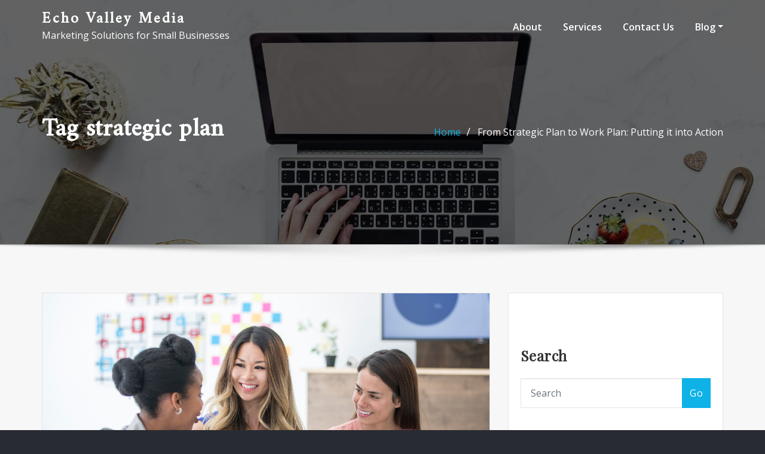

--- FILE ---
content_type: text/html; charset=UTF-8
request_url: http://echovalleymedia.com/tag/strategic-plan/
body_size: 21101
content:
<!DOCTYPE html>
<html lang="en">
<head>	
	<meta charset="UTF-8">
    <meta name="viewport" content="width=device-width, initial-scale=1">
    <meta http-equiv="x-ua-compatible" content="ie=edge">
	
	
	<title>strategic plan &#8211; Echo Valley Media</title>
<meta name='robots' content='max-image-preview:large' />
<link rel='dns-prefetch' href='//www.googletagmanager.com' />
<link rel='dns-prefetch' href='//fonts.googleapis.com' />
<link rel="alternate" type="application/rss+xml" title="Echo Valley Media &raquo; Feed" href="http://echovalleymedia.com/feed/" />
<link rel="alternate" type="application/rss+xml" title="Echo Valley Media &raquo; Comments Feed" href="http://echovalleymedia.com/comments/feed/" />
<link rel="alternate" type="application/rss+xml" title="Echo Valley Media &raquo; strategic plan Tag Feed" href="http://echovalleymedia.com/tag/strategic-plan/feed/" />
<script type="text/javascript">
window._wpemojiSettings = {"baseUrl":"https:\/\/s.w.org\/images\/core\/emoji\/14.0.0\/72x72\/","ext":".png","svgUrl":"https:\/\/s.w.org\/images\/core\/emoji\/14.0.0\/svg\/","svgExt":".svg","source":{"concatemoji":"http:\/\/echovalleymedia.com\/wp-includes\/js\/wp-emoji-release.min.js?ver=6.3.7"}};
/*! This file is auto-generated */
!function(i,n){var o,s,e;function c(e){try{var t={supportTests:e,timestamp:(new Date).valueOf()};sessionStorage.setItem(o,JSON.stringify(t))}catch(e){}}function p(e,t,n){e.clearRect(0,0,e.canvas.width,e.canvas.height),e.fillText(t,0,0);var t=new Uint32Array(e.getImageData(0,0,e.canvas.width,e.canvas.height).data),r=(e.clearRect(0,0,e.canvas.width,e.canvas.height),e.fillText(n,0,0),new Uint32Array(e.getImageData(0,0,e.canvas.width,e.canvas.height).data));return t.every(function(e,t){return e===r[t]})}function u(e,t,n){switch(t){case"flag":return n(e,"\ud83c\udff3\ufe0f\u200d\u26a7\ufe0f","\ud83c\udff3\ufe0f\u200b\u26a7\ufe0f")?!1:!n(e,"\ud83c\uddfa\ud83c\uddf3","\ud83c\uddfa\u200b\ud83c\uddf3")&&!n(e,"\ud83c\udff4\udb40\udc67\udb40\udc62\udb40\udc65\udb40\udc6e\udb40\udc67\udb40\udc7f","\ud83c\udff4\u200b\udb40\udc67\u200b\udb40\udc62\u200b\udb40\udc65\u200b\udb40\udc6e\u200b\udb40\udc67\u200b\udb40\udc7f");case"emoji":return!n(e,"\ud83e\udef1\ud83c\udffb\u200d\ud83e\udef2\ud83c\udfff","\ud83e\udef1\ud83c\udffb\u200b\ud83e\udef2\ud83c\udfff")}return!1}function f(e,t,n){var r="undefined"!=typeof WorkerGlobalScope&&self instanceof WorkerGlobalScope?new OffscreenCanvas(300,150):i.createElement("canvas"),a=r.getContext("2d",{willReadFrequently:!0}),o=(a.textBaseline="top",a.font="600 32px Arial",{});return e.forEach(function(e){o[e]=t(a,e,n)}),o}function t(e){var t=i.createElement("script");t.src=e,t.defer=!0,i.head.appendChild(t)}"undefined"!=typeof Promise&&(o="wpEmojiSettingsSupports",s=["flag","emoji"],n.supports={everything:!0,everythingExceptFlag:!0},e=new Promise(function(e){i.addEventListener("DOMContentLoaded",e,{once:!0})}),new Promise(function(t){var n=function(){try{var e=JSON.parse(sessionStorage.getItem(o));if("object"==typeof e&&"number"==typeof e.timestamp&&(new Date).valueOf()<e.timestamp+604800&&"object"==typeof e.supportTests)return e.supportTests}catch(e){}return null}();if(!n){if("undefined"!=typeof Worker&&"undefined"!=typeof OffscreenCanvas&&"undefined"!=typeof URL&&URL.createObjectURL&&"undefined"!=typeof Blob)try{var e="postMessage("+f.toString()+"("+[JSON.stringify(s),u.toString(),p.toString()].join(",")+"));",r=new Blob([e],{type:"text/javascript"}),a=new Worker(URL.createObjectURL(r),{name:"wpTestEmojiSupports"});return void(a.onmessage=function(e){c(n=e.data),a.terminate(),t(n)})}catch(e){}c(n=f(s,u,p))}t(n)}).then(function(e){for(var t in e)n.supports[t]=e[t],n.supports.everything=n.supports.everything&&n.supports[t],"flag"!==t&&(n.supports.everythingExceptFlag=n.supports.everythingExceptFlag&&n.supports[t]);n.supports.everythingExceptFlag=n.supports.everythingExceptFlag&&!n.supports.flag,n.DOMReady=!1,n.readyCallback=function(){n.DOMReady=!0}}).then(function(){return e}).then(function(){var e;n.supports.everything||(n.readyCallback(),(e=n.source||{}).concatemoji?t(e.concatemoji):e.wpemoji&&e.twemoji&&(t(e.twemoji),t(e.wpemoji)))}))}((window,document),window._wpemojiSettings);
</script>
<style type="text/css">
img.wp-smiley,
img.emoji {
	display: inline !important;
	border: none !important;
	box-shadow: none !important;
	height: 1em !important;
	width: 1em !important;
	margin: 0 0.07em !important;
	vertical-align: -0.1em !important;
	background: none !important;
	padding: 0 !important;
}
</style>
	<link rel='stylesheet' id='twb-open-sans-css' href='https://fonts.googleapis.com/css?family=Open+Sans%3A300%2C400%2C500%2C600%2C700%2C800&#038;display=swap&#038;ver=6.3.7' type='text/css' media='all' />
<link rel='stylesheet' id='twbbwg-global-css' href='http://echovalleymedia.com/wp-content/plugins/photo-gallery/booster/assets/css/global.css?ver=1.0.0' type='text/css' media='all' />
<link rel='stylesheet' id='sbi_styles-css' href='http://echovalleymedia.com/wp-content/plugins/instagram-feed/css/sbi-styles.min.css?ver=6.1.3' type='text/css' media='all' />
<link rel='stylesheet' id='wp-block-library-css' href='http://echovalleymedia.com/wp-includes/css/dist/block-library/style.min.css?ver=6.3.7' type='text/css' media='all' />
<link rel='stylesheet' id='coblocks-frontend-css' href='http://echovalleymedia.com/wp-content/plugins/coblocks/dist/style-coblocks-1.css?ver=3.1.16' type='text/css' media='all' />
<link rel='stylesheet' id='coblocks-extensions-css' href='http://echovalleymedia.com/wp-content/plugins/coblocks/dist/style-coblocks-extensions.css?ver=3.1.16' type='text/css' media='all' />
<link rel='stylesheet' id='coblocks-animation-css' href='http://echovalleymedia.com/wp-content/plugins/coblocks/dist/style-coblocks-animation.css?ver=2677611078ee87eb3b1c' type='text/css' media='all' />
<style id='classic-theme-styles-inline-css' type='text/css'>
/*! This file is auto-generated */
.wp-block-button__link{color:#fff;background-color:#32373c;border-radius:9999px;box-shadow:none;text-decoration:none;padding:calc(.667em + 2px) calc(1.333em + 2px);font-size:1.125em}.wp-block-file__button{background:#32373c;color:#fff;text-decoration:none}
</style>
<style id='global-styles-inline-css' type='text/css'>
body{--wp--preset--color--black: #000000;--wp--preset--color--cyan-bluish-gray: #abb8c3;--wp--preset--color--white: #ffffff;--wp--preset--color--pale-pink: #f78da7;--wp--preset--color--vivid-red: #cf2e2e;--wp--preset--color--luminous-vivid-orange: #ff6900;--wp--preset--color--luminous-vivid-amber: #fcb900;--wp--preset--color--light-green-cyan: #7bdcb5;--wp--preset--color--vivid-green-cyan: #00d084;--wp--preset--color--pale-cyan-blue: #8ed1fc;--wp--preset--color--vivid-cyan-blue: #0693e3;--wp--preset--color--vivid-purple: #9b51e0;--wp--preset--gradient--vivid-cyan-blue-to-vivid-purple: linear-gradient(135deg,rgba(6,147,227,1) 0%,rgb(155,81,224) 100%);--wp--preset--gradient--light-green-cyan-to-vivid-green-cyan: linear-gradient(135deg,rgb(122,220,180) 0%,rgb(0,208,130) 100%);--wp--preset--gradient--luminous-vivid-amber-to-luminous-vivid-orange: linear-gradient(135deg,rgba(252,185,0,1) 0%,rgba(255,105,0,1) 100%);--wp--preset--gradient--luminous-vivid-orange-to-vivid-red: linear-gradient(135deg,rgba(255,105,0,1) 0%,rgb(207,46,46) 100%);--wp--preset--gradient--very-light-gray-to-cyan-bluish-gray: linear-gradient(135deg,rgb(238,238,238) 0%,rgb(169,184,195) 100%);--wp--preset--gradient--cool-to-warm-spectrum: linear-gradient(135deg,rgb(74,234,220) 0%,rgb(151,120,209) 20%,rgb(207,42,186) 40%,rgb(238,44,130) 60%,rgb(251,105,98) 80%,rgb(254,248,76) 100%);--wp--preset--gradient--blush-light-purple: linear-gradient(135deg,rgb(255,206,236) 0%,rgb(152,150,240) 100%);--wp--preset--gradient--blush-bordeaux: linear-gradient(135deg,rgb(254,205,165) 0%,rgb(254,45,45) 50%,rgb(107,0,62) 100%);--wp--preset--gradient--luminous-dusk: linear-gradient(135deg,rgb(255,203,112) 0%,rgb(199,81,192) 50%,rgb(65,88,208) 100%);--wp--preset--gradient--pale-ocean: linear-gradient(135deg,rgb(255,245,203) 0%,rgb(182,227,212) 50%,rgb(51,167,181) 100%);--wp--preset--gradient--electric-grass: linear-gradient(135deg,rgb(202,248,128) 0%,rgb(113,206,126) 100%);--wp--preset--gradient--midnight: linear-gradient(135deg,rgb(2,3,129) 0%,rgb(40,116,252) 100%);--wp--preset--font-size--small: 13px;--wp--preset--font-size--medium: 20px;--wp--preset--font-size--large: 36px;--wp--preset--font-size--x-large: 42px;--wp--preset--spacing--20: 0.44rem;--wp--preset--spacing--30: 0.67rem;--wp--preset--spacing--40: 1rem;--wp--preset--spacing--50: 1.5rem;--wp--preset--spacing--60: 2.25rem;--wp--preset--spacing--70: 3.38rem;--wp--preset--spacing--80: 5.06rem;--wp--preset--shadow--natural: 6px 6px 9px rgba(0, 0, 0, 0.2);--wp--preset--shadow--deep: 12px 12px 50px rgba(0, 0, 0, 0.4);--wp--preset--shadow--sharp: 6px 6px 0px rgba(0, 0, 0, 0.2);--wp--preset--shadow--outlined: 6px 6px 0px -3px rgba(255, 255, 255, 1), 6px 6px rgba(0, 0, 0, 1);--wp--preset--shadow--crisp: 6px 6px 0px rgba(0, 0, 0, 1);}:where(.is-layout-flex){gap: 0.5em;}:where(.is-layout-grid){gap: 0.5em;}body .is-layout-flow > .alignleft{float: left;margin-inline-start: 0;margin-inline-end: 2em;}body .is-layout-flow > .alignright{float: right;margin-inline-start: 2em;margin-inline-end: 0;}body .is-layout-flow > .aligncenter{margin-left: auto !important;margin-right: auto !important;}body .is-layout-constrained > .alignleft{float: left;margin-inline-start: 0;margin-inline-end: 2em;}body .is-layout-constrained > .alignright{float: right;margin-inline-start: 2em;margin-inline-end: 0;}body .is-layout-constrained > .aligncenter{margin-left: auto !important;margin-right: auto !important;}body .is-layout-constrained > :where(:not(.alignleft):not(.alignright):not(.alignfull)){max-width: var(--wp--style--global--content-size);margin-left: auto !important;margin-right: auto !important;}body .is-layout-constrained > .alignwide{max-width: var(--wp--style--global--wide-size);}body .is-layout-flex{display: flex;}body .is-layout-flex{flex-wrap: wrap;align-items: center;}body .is-layout-flex > *{margin: 0;}body .is-layout-grid{display: grid;}body .is-layout-grid > *{margin: 0;}:where(.wp-block-columns.is-layout-flex){gap: 2em;}:where(.wp-block-columns.is-layout-grid){gap: 2em;}:where(.wp-block-post-template.is-layout-flex){gap: 1.25em;}:where(.wp-block-post-template.is-layout-grid){gap: 1.25em;}.has-black-color{color: var(--wp--preset--color--black) !important;}.has-cyan-bluish-gray-color{color: var(--wp--preset--color--cyan-bluish-gray) !important;}.has-white-color{color: var(--wp--preset--color--white) !important;}.has-pale-pink-color{color: var(--wp--preset--color--pale-pink) !important;}.has-vivid-red-color{color: var(--wp--preset--color--vivid-red) !important;}.has-luminous-vivid-orange-color{color: var(--wp--preset--color--luminous-vivid-orange) !important;}.has-luminous-vivid-amber-color{color: var(--wp--preset--color--luminous-vivid-amber) !important;}.has-light-green-cyan-color{color: var(--wp--preset--color--light-green-cyan) !important;}.has-vivid-green-cyan-color{color: var(--wp--preset--color--vivid-green-cyan) !important;}.has-pale-cyan-blue-color{color: var(--wp--preset--color--pale-cyan-blue) !important;}.has-vivid-cyan-blue-color{color: var(--wp--preset--color--vivid-cyan-blue) !important;}.has-vivid-purple-color{color: var(--wp--preset--color--vivid-purple) !important;}.has-black-background-color{background-color: var(--wp--preset--color--black) !important;}.has-cyan-bluish-gray-background-color{background-color: var(--wp--preset--color--cyan-bluish-gray) !important;}.has-white-background-color{background-color: var(--wp--preset--color--white) !important;}.has-pale-pink-background-color{background-color: var(--wp--preset--color--pale-pink) !important;}.has-vivid-red-background-color{background-color: var(--wp--preset--color--vivid-red) !important;}.has-luminous-vivid-orange-background-color{background-color: var(--wp--preset--color--luminous-vivid-orange) !important;}.has-luminous-vivid-amber-background-color{background-color: var(--wp--preset--color--luminous-vivid-amber) !important;}.has-light-green-cyan-background-color{background-color: var(--wp--preset--color--light-green-cyan) !important;}.has-vivid-green-cyan-background-color{background-color: var(--wp--preset--color--vivid-green-cyan) !important;}.has-pale-cyan-blue-background-color{background-color: var(--wp--preset--color--pale-cyan-blue) !important;}.has-vivid-cyan-blue-background-color{background-color: var(--wp--preset--color--vivid-cyan-blue) !important;}.has-vivid-purple-background-color{background-color: var(--wp--preset--color--vivid-purple) !important;}.has-black-border-color{border-color: var(--wp--preset--color--black) !important;}.has-cyan-bluish-gray-border-color{border-color: var(--wp--preset--color--cyan-bluish-gray) !important;}.has-white-border-color{border-color: var(--wp--preset--color--white) !important;}.has-pale-pink-border-color{border-color: var(--wp--preset--color--pale-pink) !important;}.has-vivid-red-border-color{border-color: var(--wp--preset--color--vivid-red) !important;}.has-luminous-vivid-orange-border-color{border-color: var(--wp--preset--color--luminous-vivid-orange) !important;}.has-luminous-vivid-amber-border-color{border-color: var(--wp--preset--color--luminous-vivid-amber) !important;}.has-light-green-cyan-border-color{border-color: var(--wp--preset--color--light-green-cyan) !important;}.has-vivid-green-cyan-border-color{border-color: var(--wp--preset--color--vivid-green-cyan) !important;}.has-pale-cyan-blue-border-color{border-color: var(--wp--preset--color--pale-cyan-blue) !important;}.has-vivid-cyan-blue-border-color{border-color: var(--wp--preset--color--vivid-cyan-blue) !important;}.has-vivid-purple-border-color{border-color: var(--wp--preset--color--vivid-purple) !important;}.has-vivid-cyan-blue-to-vivid-purple-gradient-background{background: var(--wp--preset--gradient--vivid-cyan-blue-to-vivid-purple) !important;}.has-light-green-cyan-to-vivid-green-cyan-gradient-background{background: var(--wp--preset--gradient--light-green-cyan-to-vivid-green-cyan) !important;}.has-luminous-vivid-amber-to-luminous-vivid-orange-gradient-background{background: var(--wp--preset--gradient--luminous-vivid-amber-to-luminous-vivid-orange) !important;}.has-luminous-vivid-orange-to-vivid-red-gradient-background{background: var(--wp--preset--gradient--luminous-vivid-orange-to-vivid-red) !important;}.has-very-light-gray-to-cyan-bluish-gray-gradient-background{background: var(--wp--preset--gradient--very-light-gray-to-cyan-bluish-gray) !important;}.has-cool-to-warm-spectrum-gradient-background{background: var(--wp--preset--gradient--cool-to-warm-spectrum) !important;}.has-blush-light-purple-gradient-background{background: var(--wp--preset--gradient--blush-light-purple) !important;}.has-blush-bordeaux-gradient-background{background: var(--wp--preset--gradient--blush-bordeaux) !important;}.has-luminous-dusk-gradient-background{background: var(--wp--preset--gradient--luminous-dusk) !important;}.has-pale-ocean-gradient-background{background: var(--wp--preset--gradient--pale-ocean) !important;}.has-electric-grass-gradient-background{background: var(--wp--preset--gradient--electric-grass) !important;}.has-midnight-gradient-background{background: var(--wp--preset--gradient--midnight) !important;}.has-small-font-size{font-size: var(--wp--preset--font-size--small) !important;}.has-medium-font-size{font-size: var(--wp--preset--font-size--medium) !important;}.has-large-font-size{font-size: var(--wp--preset--font-size--large) !important;}.has-x-large-font-size{font-size: var(--wp--preset--font-size--x-large) !important;}
.wp-block-navigation a:where(:not(.wp-element-button)){color: inherit;}
:where(.wp-block-post-template.is-layout-flex){gap: 1.25em;}:where(.wp-block-post-template.is-layout-grid){gap: 1.25em;}
:where(.wp-block-columns.is-layout-flex){gap: 2em;}:where(.wp-block-columns.is-layout-grid){gap: 2em;}
.wp-block-pullquote{font-size: 1.5em;line-height: 1.6;}
</style>
<link rel='stylesheet' id='bwg_fonts-css' href='http://echovalleymedia.com/wp-content/plugins/photo-gallery/css/bwg-fonts/fonts.css?ver=0.0.1' type='text/css' media='all' />
<link rel='stylesheet' id='sumoselect-css' href='http://echovalleymedia.com/wp-content/plugins/photo-gallery/css/sumoselect.min.css?ver=3.4.6' type='text/css' media='all' />
<link rel='stylesheet' id='mCustomScrollbar-css' href='http://echovalleymedia.com/wp-content/plugins/photo-gallery/css/jquery.mCustomScrollbar.min.css?ver=3.1.5' type='text/css' media='all' />
<link rel='stylesheet' id='bwg_googlefonts-css' href='https://fonts.googleapis.com/css?family=Ubuntu&#038;subset=greek,latin,greek-ext,vietnamese,cyrillic-ext,latin-ext,cyrillic' type='text/css' media='all' />
<link rel='stylesheet' id='bwg_frontend-css' href='http://echovalleymedia.com/wp-content/plugins/photo-gallery/css/styles.min.css?ver=1.8.28' type='text/css' media='all' />
<link rel='stylesheet' id='wp-components-css' href='http://echovalleymedia.com/wp-includes/css/dist/components/style.min.css?ver=6.3.7' type='text/css' media='all' />
<link rel='stylesheet' id='godaddy-styles-css' href='http://echovalleymedia.com/wp-content/plugins/coblocks/includes/Dependencies/GoDaddy/Styles/build/latest.css?ver=2.0.2' type='text/css' media='all' />
<link rel='stylesheet' id='bootstrap-css' href='http://echovalleymedia.com/wp-content/themes/aasta/assets/css/bootstrap.css?ver=6.3.7' type='text/css' media='all' />
<link rel='stylesheet' id='font-awesome-css' href='http://echovalleymedia.com/wp-content/themes/aasta/assets/css/font-awesome/css/font-awesome.min.css?ver=6.3.7' type='text/css' media='all' />
<link rel='stylesheet' id='aasta-style-css' href='http://echovalleymedia.com/wp-content/themes/agencywp/style.css?ver=6.3.7' type='text/css' media='all' />
<style id='aasta-style-inline-css' type='text/css'>
	.theme-testimonial { 
				background-image: url( http://echovalleymedia.com/wp-content/themes/agencywp/assets/img/theme-bg.jpg);
				background-size: cover;
				background-position: center center;
			}
.navbar img.custom-logo, .theme-header-logo-center img.custom-logo {
			max-width: 504px;
			height: auto;
			}
.theme-page-header-area {
				background: #17212c url(http://echovalleymedia.com/wp-content/themes/agencywp/assets/img/agencywp-page-header.jpg);
				background-attachment: scroll;
				background-position: top center;
				background-repeat: no-repeat;
				background-size: cover;
			}

h1 { font-family: Amiri !important; }
h2 { font-family: Amiri !important; }
h3 { font-family: Playfair Display !important; }
h4 { font-family: Playfair Display !important; }
h5 { font-family: Playfair Display !important; }
h6 { font-family: Playfair Display !important; }

</style>
<link rel='stylesheet' id='aasta-theme-default-css' href='http://echovalleymedia.com/wp-content/themes/aasta/assets/css/theme-default.css?ver=6.3.7' type='text/css' media='all' />
<link rel='stylesheet' id='animate-css-css' href='http://echovalleymedia.com/wp-content/themes/aasta/assets/css/animate.css?ver=6.3.7' type='text/css' media='all' />
<link rel='stylesheet' id='bootstrap-smartmenus-css-css' href='http://echovalleymedia.com/wp-content/themes/aasta/assets/css/bootstrap-smartmenus.css?ver=6.3.7' type='text/css' media='all' />
<link rel='stylesheet' id='owl.carousel-css-css' href='http://echovalleymedia.com/wp-content/themes/aasta/assets/css/owl.carousel.css?ver=6.3.7' type='text/css' media='all' />
<link rel='stylesheet' id='aasta-google-fonts-css' href='//fonts.googleapis.com/css?family=ABeeZee%7CAbel%7CAbril+Fatface%7CAclonica%7CAcme%7CActor%7CAdamina%7CAdvent+Pro%7CAguafina+Script%7CAkronim%7CAladin%7CAldrich%7CAlef%7CAlegreya%7CAlegreya+SC%7CAlegreya+Sans%7CAlegreya+Sans+SC%7CAlex+Brush%7CAlfa+Slab+One%7CAlice%7CAlike%7CAlike+Angular%7CAllan%7CAllerta%7CAllerta+Stencil%7CAllura%7CAlmendra%7CAlmendra+Display%7CAlmendra+SC%7CAmarante%7CAmaranth%7CAmatic+SC%7CAmatica+SC%7CAmethysta%7CAmiko%7CAmiri%7CAmita%7CAnaheim%7CAndada%7CAndika%7CAngkor%7CAnnie+Use+Your+Telescope%7CAnonymous+Pro%7CAntic%7CAntic+Didone%7CAntic+Slab%7CAnton%7CArapey%7CArbutus%7CArbutus+Slab%7CArchitects+Daughter%7CArchivo+Black%7CArchivo+Narrow%7CAref+Ruqaa%7CArima+Madurai%7CArimo%7CArizonia%7CArmata%7CArtifika%7CArvo%7CArya%7CAsap%7CAsar%7CAsset%7CAssistant%7CAstloch%7CAsul%7CAthiti%7CAtma%7CAtomic+Age%7CAubrey%7CAudiowide%7CAutour+One%7CAverage%7CAverage+Sans%7CAveria+Gruesa+Libre%7CAveria+Libre%7CAveria+Sans+Libre%7CAveria+Serif+Libre%7CBad+Script%7CBaloo%7CBaloo+Bhai%7CBaloo+Da%7CBaloo+Thambi%7CBalthazar%7CBangers%7CBarlow%7CBasic%7CBattambang%7CBaumans%7CBayon%7CBelgrano%7CBelleza%7CBenchNine%7CBentham%7CBerkshire+Swash%7CBevan%7CBigelow+Rules%7CBigshot+One%7CBilbo%7CBilbo+Swash+Caps%7CBioRhyme%7CBioRhyme+Expanded%7CBiryani%7CBitter%7CBlack+Ops+One%7CBokor%7CBonbon%7CBoogaloo%7CBowlby+One%7CBowlby+One+SC%7CBrawler%7CBree+Serif%7CBubblegum+Sans%7CBubbler+One%7CBuda%7CBuenard%7CBungee%7CBungee+Hairline%7CBungee+Inline%7CBungee+Outline%7CBungee+Shade%7CButcherman%7CButterfly+Kids%7CCabin%7CCabin+Condensed%7CCabin+Sketch%7CCaesar+Dressing%7CCagliostro%7CCairo%7CCalligraffitti%7CCambay%7CCambo%7CCandal%7CCantarell%7CCantata+One%7CCantora+One%7CCapriola%7CCardo%7CCarme%7CCarrois+Gothic%7CCarrois+Gothic+SC%7CCarter+One%7CCatamaran%7CCaudex%7CCaveat%7CCaveat+Brush%7CCedarville+Cursive%7CCeviche+One%7CChanga%7CChanga+One%7CChango%7CChathura%7CChau+Philomene+One%7CChela+One%7CChelsea+Market%7CChenla%7CCherry+Cream+Soda%7CCherry+Swash%7CChewy%7CChicle%7CChivo%7CChonburi%7CCinzel%7CCinzel+Decorative%7CClicker+Script%7CCoda%7CCoda+Caption%7CCodystar%7CCoiny%7CCombo%7CComfortaa%7CComing+Soon%7CConcert+One%7CCondiment%7CContent%7CContrail+One%7CConvergence%7CCookie%7CCopse%7CCorben%7CCormorant%7CCormorant+Garamond%7CCormorant+Infant%7CCormorant+SC%7CCormorant+Unicase%7CCormorant+Upright%7CCourgette%7CCousine%7CCoustard%7CCovered+By+Your+Grace%7CCrafty+Girls%7CCreepster%7CCrete+Round%7CCrimson+Text%7CCroissant+One%7CCrushed%7CCuprum%7CCutive%7CCutive+Mono%7CDamion%7CDancing+Script%7CDangrek%7CDavid+Libre%7CDawning+of+a+New+Day%7CDays+One%7CDekko%7CDelius%7CDelius+Swash+Caps%7CDelius+Unicase%7CDella+Respira%7CDenk+One%7CDevonshire%7CDhurjati%7CDidact+Gothic%7CDiplomata%7CDiplomata+SC%7CDomine%7CDonegal+One%7CDoppio+One%7CDorsa%7CDosis%7CDr+Sugiyama%7CDroid+Sans%7CDroid+Sans+Mono%7CDroid+Serif%7CDuru+Sans%7CDynalight%7CEB+Garamond%7CEagle+Lake%7CEater%7CEconomica%7CEczar%7CEk+Mukta%7CEl+Messiri%7CElectrolize%7CElsie%7CElsie+Swash+Caps%7CEmblema+One%7CEmilys+Candy%7CEngagement%7CEnglebert%7CEnriqueta%7CErica+One%7CEsteban%7CEuphoria+Script%7CEwert%7CExo%7CExo+2%7CExpletus+Sans%7CFanwood+Text%7CFarsan%7CFascinate%7CFascinate+Inline%7CFaster+One%7CFasthand%7CFauna+One%7CFederant%7CFedero%7CFelipa%7CFenix%7CFinger+Paint%7CFira+Mono%7CFira+Sans%7CFjalla+One%7CFjord+One%7CFlamenco%7CFlavors%7CFondamento%7CFontdiner+Swanky%7CForum%7CFrancois+One%7CFrank+Ruhl+Libre%7CFreckle+Face%7CFredericka+the+Great%7CFredoka+One%7CFreehand%7CFresca%7CFrijole%7CFruktur%7CFugaz+One%7CGFS+Didot%7CGFS+Neohellenic%7CGabriela%7CGafata%7CGalada%7CGaldeano%7CGalindo%7CGentium+Basic%7CGentium+Book+Basic%7CGeo%7CGeostar%7CGeostar+Fill%7CGermania+One%7CGidugu%7CGilda+Display%7CGive+You+Glory%7CGlass+Antiqua%7CGlegoo%7CGloria+Hallelujah%7CGoblin+One%7CGochi+Hand%7CGorditas%7CGoudy+Bookletter+1911%7CGraduate%7CGrand+Hotel%7CGravitas+One%7CGreat+Vibes%7CGriffy%7CGruppo%7CGudea%7CGurajada%7CHabibi%7CHalant%7CHammersmith+One%7CHanalei%7CHanalei+Fill%7CHandlee%7CHanuman%7CHappy+Monkey%7CHarmattan%7CHeadland+One%7CHeebo%7CHenny+Penny%7CHerr+Von+Muellerhoff%7CHind%7CHind+Guntur%7CHind+Madurai%7CHind+Siliguri%7CHind+Vadodara%7CHoltwood+One+SC%7CHomemade+Apple%7CHomenaje%7CIM+Fell+DW+Pica%7CIM+Fell+DW+Pica+SC%7CIM+Fell+Double+Pica%7CIM+Fell+Double+Pica+SC%7CIM+Fell+English%7CIM+Fell+English+SC%7CIM+Fell+French+Canon%7CIM+Fell+French+Canon+SC%7CIM+Fell+Great+Primer%7CIM+Fell+Great+Primer+SC%7CIceberg%7CIceland%7CImprima%7CInconsolata%7CInder%7CIndie+Flower%7CInika%7CInknut+Antiqua%7CIrish+Grover%7CIstok+Web%7CItaliana%7CItalianno%7CItim%7CJacques+Francois%7CJacques+Francois+Shadow%7CJaldi%7CJim+Nightshade%7CJockey+One%7CJolly+Lodger%7CJomhuria%7CJosefin+Sans%7CJosefin+Slab%7CJoti+One%7CJudson%7CJulee%7CJulius+Sans+One%7CJunge%7CJura%7CJust+Another+Hand%7CJust+Me+Again+Down+Here%7CKadwa%7CKalam%7CKameron%7CKanit%7CKantumruy%7CKarla%7CKarma%7CKatibeh%7CKaushan+Script%7CKavivanar%7CKavoon%7CKdam+Thmor%7CKeania+One%7CKelly+Slab%7CKenia%7CKhand%7CKhmer%7CKhula%7CKite+One%7CKnewave%7CKotta+One%7CKoulen%7CKranky%7CKreon%7CKristi%7CKrona+One%7CKumar+One%7CKumar+One+Outline%7CKurale%7CLa+Belle+Aurore%7CLaila%7CLakki+Reddy%7CLalezar%7CLancelot%7CLateef%7CLato%7CLeague+Script%7CLeckerli+One%7CLedger%7CLekton%7CLemon%7CLemonada%7CLibre+Baskerville%7CLibre+Franklin%7CLife+Savers%7CLilita+One%7CLily+Script+One%7CLimelight%7CLinden+Hill%7CLobster%7CLobster+Two%7CLondrina+Outline%7CLondrina+Shadow%7CLondrina+Sketch%7CLondrina+Solid%7CLora%7CLove+Ya+Like+A+Sister%7CLoved+by+the+King%7CLovers+Quarrel%7CLuckiest+Guy%7CLusitana%7CLustria%7CMacondo%7CMacondo+Swash+Caps%7CMada%7CMagra%7CMaiden+Orange%7CMaitree%7CMako%7CMallanna%7CMandali%7CMarcellus%7CMarcellus+SC%7CMarck+Script%7CMargarine%7CMarko+One%7CMarmelad%7CMartel%7CMartel+Sans%7CMarvel%7CMate%7CMate+SC%7CMaven+Pro%7CMcLaren%7CMeddon%7CMedievalSharp%7CMedula+One%7CMeera+Inimai%7CMegrim%7CMeie+Script%7CMerienda%7CMerienda+One%7CMerriweather%7CMerriweather+Sans%7CMetal%7CMetal+Mania%7CMetamorphous%7CMetrophobic%7CMichroma%7CMilonga%7CMiltonian%7CMiltonian+Tattoo%7CMiniver%7CMiriam+Libre%7CMirza%7CMiss+Fajardose%7CMitr%7CModak%7CModern+Antiqua%7CMogra%7CMolengo%7CMolle%7CMonda%7CMonofett%7CMonoton%7CMonsieur+La+Doulaise%7CMontaga%7CMontez%7CMontserrat%7CMontserrat+Alternates%7CMontserrat+Subrayada%7CMoul%7CMoulpali%7CMountains+of+Christmas%7CMouse+Memoirs%7CMr+Bedfort%7CMr+Dafoe%7CMr+De+Haviland%7CMrs+Saint+Delafield%7CMrs+Sheppards%7CMukta+Vaani%7CMuli%7CMystery+Quest%7CNTR%7CNeucha%7CNeuton%7CNew+Rocker%7CNews+Cycle%7CNiconne%7CNixie+One%7CNobile%7CNokora%7CNorican%7CNosifer%7CNothing+You+Could+Do%7CNoticia+Text%7CNoto+Sans%7CNoto+Serif%7CNova+Cut%7CNova+Flat%7CNova+Mono%7CNova+Oval%7CNova+Round%7CNova+Script%7CNova+Slim%7CNova+Square%7CNumans%7CNunito%7COdor+Mean+Chey%7COffside%7COld+Standard+TT%7COldenburg%7COleo+Script%7COleo+Script+Swash+Caps%7COpen+Sans%7COpen+Sans+Condensed%7COranienbaum%7COrbitron%7COregano%7COrienta%7COriginal+Surfer%7COswald%7COver+the+Rainbow%7COverlock%7COverlock+SC%7COvo%7COxygen%7COxygen+Mono%7CPT+Mono%7CPT+Sans%7CPT+Sans+Caption%7CPT+Sans+Narrow%7CPT+Serif%7CPT+Serif+Caption%7CPacifico%7CPalanquin%7CPalanquin+Dark%7CPaprika%7CParisienne%7CPassero+One%7CPassion+One%7CPathway+Gothic+One%7CPatrick+Hand%7CPatrick+Hand+SC%7CPattaya%7CPatua+One%7CPavanam%7CPaytone+One%7CPeddana%7CPeralta%7CPermanent+Marker%7CPetit+Formal+Script%7CPetrona%7CPhilosopher%7CPiedra%7CPinyon+Script%7CPirata+One%7CPlaster%7CPlay%7CPlayball%7CPlayfair+Display%7CPlayfair+Display+SC%7CPodkova%7CPoiret+One%7CPoller+One%7CPoly%7CPompiere%7CPontano+Sans%7CPoppins%7CPort+Lligat+Sans%7CPort+Lligat+Slab%7CPragati+Narrow%7CPrata%7CPreahvihear%7CPress+Start+2P%7CPridi%7CPrincess+Sofia%7CProciono%7CPrompt%7CProsto+One%7CProza+Libre%7CPuritan%7CPurple+Purse%7CQuando%7CQuantico%7CQuattrocento%7CQuattrocento+Sans%7CQuestrial%7CQuicksand%7CQuintessential%7CQwigley%7CRacing+Sans+One%7CRadley%7CRajdhani%7CRakkas%7CRaleway%7CRaleway+Dots%7CRamabhadra%7CRamaraja%7CRambla%7CRammetto+One%7CRanchers%7CRancho%7CRanga%7CRasa%7CRationale%7CRavi+Prakash%7CRedressed%7CReem+Kufi%7CReenie+Beanie%7CRevalia%7CRhodium+Libre%7CRibeye%7CRibeye+Marrow%7CRighteous%7CRisque%7CRoboto%7CRoboto+Condensed%7CRoboto+Mono%7CRoboto+Slab%7CRochester%7CRock+Salt%7CRokkitt%7CRomanesco%7CRopa+Sans%7CRosario%7CRosarivo%7CRouge+Script%7CRozha+One%7CRubik%7CRubik+Mono+One%7CRubik+One%7CRuda%7CRufina%7CRuge+Boogie%7CRuluko%7CRum+Raisin%7CRuslan+Display%7CRusso+One%7CRuthie%7CRye%7CSacramento%7CSahitya%7CSail%7CSalsa%7CSanchez%7CSancreek%7CSansita+One%7CSarala%7CSarina%7CSarpanch%7CSatisfy%7CScada%7CScheherazade%7CSchoolbell%7CScope+One%7CSeaweed+Script%7CSecular+One%7CSevillana%7CSeymour+One%7CShadows+Into+Light%7CShadows+Into+Light+Two%7CShanti%7CShare%7CShare+Tech%7CShare+Tech+Mono%7CShojumaru%7CShort+Stack%7CShrikhand%7CSiemreap%7CSigmar+One%7CSignika%7CSignika+Negative%7CSimonetta%7CSintony%7CSirin+Stencil%7CSix+Caps%7CSkranji%7CSlabo+13px%7CSlabo+27px%7CSlackey%7CSmokum%7CSmythe%7CSniglet%7CSnippet%7CSnowburst+One%7CSofadi+One%7CSofia%7CSonsie+One%7CSorts+Mill+Goudy%7CSource+Code+Pro%7CSource+Sans+Pro%7CSource+Serif+Pro%7CSpace+Mono%7CSpecial+Elite%7CSpicy+Rice%7CSpinnaker%7CSpirax%7CSquada+One%7CSree+Krushnadevaraya%7CSriracha%7CStalemate%7CStalinist+One%7CStardos+Stencil%7CStint+Ultra+Condensed%7CStint+Ultra+Expanded%7CStoke%7CStrait%7CSue+Ellen+Francisco%7CSuez+One%7CSumana%7CSunshiney%7CSupermercado+One%7CSura%7CSuranna%7CSuravaram%7CSuwannaphum%7CSwanky+and+Moo+Moo%7CSyncopate%7CTangerine%7CTaprom%7CTauri%7CTaviraj%7CTeko%7CTelex%7CTenali+Ramakrishna%7CTenor+Sans%7CText+Me+One%7CThe+Girl+Next+Door%7CTienne%7CTillana%7CTimmana%7CTinos%7CTitan+One%7CTitillium+Web%7CTrade+Winds%7CTrirong%7CTrocchi%7CTrochut%7CTrykker%7CTulpen+One%7CUbuntu%7CUbuntu+Condensed%7CUbuntu+Mono%7CUltra%7CUncial+Antiqua%7CUnderdog%7CUnica+One%7CUnifrakturCook%7CUnifrakturMaguntia%7CUnkempt%7CUnlock%7CUnna%7CVT323%7CVampiro+One%7CVarela%7CVarela+Round%7CVast+Shadow%7CVesper+Libre%7CVibur%7CVidaloka%7CViga%7CVoces%7CVolkhov%7CVollkorn%7CVoltaire%7CWaiting+for+the+Sunrise%7CWallpoet%7CWalter+Turncoat%7CWarnes%7CWellfleet%7CWendy+One%7CWire+One%7CWork+Sans%7CYanone+Kaffeesatz%7CYantramanav%7CYatra+One%7CYellowtail%7CYeseva+One%7CYesteryear%7CYrsa%7CZeyada&#038;subset=latin%2Clatin-ext' type='text/css' media='all' />
<link rel='stylesheet' id='agencywp-parent-style-css' href='http://echovalleymedia.com/wp-content/themes/aasta/style.css?ver=6.3.7' type='text/css' media='all' />
<link rel='stylesheet' id='agencywp-child-style-css' href='http://echovalleymedia.com/wp-content/themes/agencywp/style.css?ver=6.3.7' type='text/css' media='all' />
<link rel='stylesheet' id='agencywp-default-css-css' href='http://echovalleymedia.com/wp-content/themes/agencywp/assets/css/theme-default.css?ver=6.3.7' type='text/css' media='all' />
<link rel='stylesheet' id='agencywp-bootstrap-smartmenus-css-css' href='http://echovalleymedia.com/wp-content/themes/agencywp/assets/css/bootstrap-smartmenus.css?ver=6.3.7' type='text/css' media='all' />
<script type='text/javascript' src='http://echovalleymedia.com/wp-includes/js/jquery/jquery.min.js?ver=3.7.0' id='jquery-core-js'></script>
<script type='text/javascript' src='http://echovalleymedia.com/wp-includes/js/jquery/jquery-migrate.min.js?ver=3.4.1' id='jquery-migrate-js'></script>
<script type='text/javascript' src='http://echovalleymedia.com/wp-content/plugins/photo-gallery/booster/assets/js/circle-progress.js?ver=1.2.2' id='twbbwg-circle-js'></script>
<script type='text/javascript' id='twbbwg-global-js-extra'>
/* <![CDATA[ */
var twb = {"nonce":"9b8cc13e50","ajax_url":"http:\/\/echovalleymedia.com\/wp-admin\/admin-ajax.php","plugin_url":"http:\/\/echovalleymedia.com\/wp-content\/plugins\/photo-gallery\/booster","href":"http:\/\/echovalleymedia.com\/wp-admin\/admin.php?page=twbbwg_photo-gallery"};
var twb = {"nonce":"9b8cc13e50","ajax_url":"http:\/\/echovalleymedia.com\/wp-admin\/admin-ajax.php","plugin_url":"http:\/\/echovalleymedia.com\/wp-content\/plugins\/photo-gallery\/booster","href":"http:\/\/echovalleymedia.com\/wp-admin\/admin.php?page=twbbwg_photo-gallery"};
/* ]]> */
</script>
<script type='text/javascript' src='http://echovalleymedia.com/wp-content/plugins/photo-gallery/booster/assets/js/global.js?ver=1.0.0' id='twbbwg-global-js'></script>
<script type='text/javascript' src='http://echovalleymedia.com/wp-content/plugins/photo-gallery/js/jquery.sumoselect.min.js?ver=3.4.6' id='sumoselect-js'></script>
<script type='text/javascript' src='http://echovalleymedia.com/wp-content/plugins/photo-gallery/js/tocca.min.js?ver=2.0.9' id='bwg_mobile-js'></script>
<script type='text/javascript' src='http://echovalleymedia.com/wp-content/plugins/photo-gallery/js/jquery.mCustomScrollbar.concat.min.js?ver=3.1.5' id='mCustomScrollbar-js'></script>
<script type='text/javascript' src='http://echovalleymedia.com/wp-content/plugins/photo-gallery/js/jquery.fullscreen.min.js?ver=0.6.0' id='jquery-fullscreen-js'></script>
<script type='text/javascript' id='bwg_frontend-js-extra'>
/* <![CDATA[ */
var bwg_objectsL10n = {"bwg_field_required":"field is required.","bwg_mail_validation":"This is not a valid email address.","bwg_search_result":"There are no images matching your search.","bwg_select_tag":"Select Tag","bwg_order_by":"Order By","bwg_search":"Search","bwg_show_ecommerce":"Show Ecommerce","bwg_hide_ecommerce":"Hide Ecommerce","bwg_show_comments":"Show Comments","bwg_hide_comments":"Hide Comments","bwg_restore":"Restore","bwg_maximize":"Maximize","bwg_fullscreen":"Fullscreen","bwg_exit_fullscreen":"Exit Fullscreen","bwg_search_tag":"SEARCH...","bwg_tag_no_match":"No tags found","bwg_all_tags_selected":"All tags selected","bwg_tags_selected":"tags selected","play":"Play","pause":"Pause","is_pro":"","bwg_play":"Play","bwg_pause":"Pause","bwg_hide_info":"Hide info","bwg_show_info":"Show info","bwg_hide_rating":"Hide rating","bwg_show_rating":"Show rating","ok":"Ok","cancel":"Cancel","select_all":"Select all","lazy_load":"0","lazy_loader":"http:\/\/echovalleymedia.com\/wp-content\/plugins\/photo-gallery\/images\/ajax_loader.png","front_ajax":"0","bwg_tag_see_all":"see all tags","bwg_tag_see_less":"see less tags"};
/* ]]> */
</script>
<script type='text/javascript' src='http://echovalleymedia.com/wp-content/plugins/photo-gallery/js/scripts.min.js?ver=1.8.28' id='bwg_frontend-js'></script>
<script type='text/javascript' src='http://echovalleymedia.com/wp-content/themes/aasta/assets/js/bootstrap.js?ver=6.3.7' id='bootstrap-js-js'></script>
<script type='text/javascript' src='http://echovalleymedia.com/wp-content/themes/aasta/assets/js/smartmenus/jquery.smartmenus.js?ver=6.3.7' id='smartmenus-js-js'></script>
<script type='text/javascript' src='http://echovalleymedia.com/wp-content/themes/aasta/assets/js/custom.js?ver=6.3.7' id='aasta-custom-js-js'></script>
<script type='text/javascript' src='http://echovalleymedia.com/wp-content/themes/aasta/assets/js/smartmenus/bootstrap-smartmenus.js?ver=6.3.7' id='bootstrap-smartmenus-js-js'></script>
<script type='text/javascript' src='http://echovalleymedia.com/wp-content/themes/aasta/assets/js/owl.carousel.min.js?ver=6.3.7' id='owl-carousel-js-js'></script>
<script type='text/javascript' src='http://echovalleymedia.com/wp-content/themes/aasta/assets/js/animation/animate.js?ver=6.3.7' id='animate-js-js'></script>
<script type='text/javascript' src='http://echovalleymedia.com/wp-content/themes/aasta/assets/js/wow.js?ver=6.3.7' id='wow-js-js'></script>

<!-- Google Analytics snippet added by Site Kit -->
<script type='text/javascript' src='https://www.googletagmanager.com/gtag/js?id=UA-258666355-1' id='google_gtagjs-js' async></script>
<script id="google_gtagjs-js-after" type="text/javascript">
window.dataLayer = window.dataLayer || [];function gtag(){dataLayer.push(arguments);}
gtag('set', 'linker', {"domains":["echovalleymedia.com"]} );
gtag("js", new Date());
gtag("set", "developer_id.dZTNiMT", true);
gtag("config", "UA-258666355-1", {"anonymize_ip":true});
gtag("config", "G-T07H2JRM3N");
</script>

<!-- End Google Analytics snippet added by Site Kit -->
<link rel="https://api.w.org/" href="http://echovalleymedia.com/wp-json/" /><link rel="alternate" type="application/json" href="http://echovalleymedia.com/wp-json/wp/v2/tags/20" /><link rel="EditURI" type="application/rsd+xml" title="RSD" href="http://echovalleymedia.com/xmlrpc.php?rsd" />
<meta name="generator" content="WordPress 6.3.7" />
<meta name="generator" content="Site Kit by Google 1.98.0" /><link rel="icon" href="http://echovalleymedia.com/wp-content/uploads/2023/03/Echo-Valley-Media-Logo-Design-500-×-300-px-150x150.png" sizes="32x32" />
<link rel="icon" href="http://echovalleymedia.com/wp-content/uploads/2023/03/Echo-Valley-Media-Logo-Design-500-×-300-px.png" sizes="192x192" />
<link rel="apple-touch-icon" href="http://echovalleymedia.com/wp-content/uploads/2023/03/Echo-Valley-Media-Logo-Design-500-×-300-px.png" />
<meta name="msapplication-TileImage" content="http://echovalleymedia.com/wp-content/uploads/2023/03/Echo-Valley-Media-Logo-Design-500-×-300-px.png" />
</head>
<body class="archive tag tag-strategic-plan tag-20 theme-wide" >

<a class="screen-reader-text skip-link" href="#content">Skip to content</a>
<div id="wrapper">
    	<!-- Theme Menubar -->
	<nav class="navbar navbar-expand-lg not-sticky navbar-header-wrap navbar-light header-sticky">
		<div class="container">
			<div class="row align-self-center">
				
					<div class="align-self-center">	
											
		
    		<div class="site-branding-text">
	    <h2 class="site-title"><a href="http://echovalleymedia.com/" rel="home">Echo Valley Media</a></h2>
					<p class="site-description">Marketing Solutions for Small Businesses</p>
			</div>
							<button class="navbar-toggler" type="button" data-toggle="collapse" data-target="#navbarNavDropdown" aria-controls="navbarSupportedContent" aria-expanded="false" aria-label="Toggle navigation">
							<span class="navbar-toggler-icon"></span>
						</button>
					</div>
					
					<div id="navbarNavDropdown" class="collapse navbar-collapse"><ul id="menu-main" class="nav navbar-nav m-right-auto"><li id="menu-item-88" class="menu-item menu-item-type-post_type menu-item-object-page menu-item-88"><a class="nav-link" href="http://echovalleymedia.com/about/">About</a></li>
<li id="menu-item-23" class="menu-item menu-item-type-post_type menu-item-object-page menu-item-23"><a class="nav-link" href="http://echovalleymedia.com/services/">Services</a></li>
<li id="menu-item-24" class="menu-item menu-item-type-post_type menu-item-object-page menu-item-24"><a class="nav-link" href="http://echovalleymedia.com/contact/">Contact Us</a></li>
<li id="menu-item-364" class="menu-item menu-item-type-post_type menu-item-object-page menu-item-has-children menu-item-364 dropdown"><a class="nav-link" href="http://echovalleymedia.com/blog-2/" data-toggle="dropdown" class="dropdown-toggle">Blog </a>
<ul role="menu" class=" dropdown-menu">
	<li id="menu-item-365" class="menu-item menu-item-type-taxonomy menu-item-object-category menu-item-has-children menu-item-365 dropdown"><a class="dropdown-item" href="http://echovalleymedia.com/category/marketing/">Marketing</a>
	<ul role="menu" class=" dropdown-menu">
		<li id="menu-item-368" class="menu-item menu-item-type-taxonomy menu-item-object-category menu-item-368"><a class="dropdown-item" href="http://echovalleymedia.com/category/marketing/content-marketing/">Content Marketing</a></li>
		<li id="menu-item-369" class="menu-item menu-item-type-taxonomy menu-item-object-category menu-item-369"><a class="dropdown-item" href="http://echovalleymedia.com/category/marketing/nonprofit-marketing/">Nonprofit Marketing</a></li>
		<li id="menu-item-370" class="menu-item menu-item-type-taxonomy menu-item-object-category menu-item-370"><a class="dropdown-item" href="http://echovalleymedia.com/category/marketing/keyword-research/">Keyword Research</a></li>
		<li id="menu-item-371" class="menu-item menu-item-type-taxonomy menu-item-object-category menu-item-371"><a class="dropdown-item" href="http://echovalleymedia.com/category/marketing/marketing-analytics/">Marketing Analytics</a></li>
	</ul>
</li>
	<li id="menu-item-366" class="menu-item menu-item-type-taxonomy menu-item-object-category menu-item-has-children menu-item-366 dropdown"><a class="dropdown-item" href="http://echovalleymedia.com/category/social-media/">Social Media</a>
	<ul role="menu" class=" dropdown-menu">
		<li id="menu-item-372" class="menu-item menu-item-type-taxonomy menu-item-object-category menu-item-372"><a class="dropdown-item" href="http://echovalleymedia.com/category/social-media/linkedin/">LinkedIn</a></li>
		<li id="menu-item-373" class="menu-item menu-item-type-taxonomy menu-item-object-category menu-item-373"><a class="dropdown-item" href="http://echovalleymedia.com/category/social-media/facebook/">Facebook</a></li>
		<li id="menu-item-374" class="menu-item menu-item-type-taxonomy menu-item-object-category menu-item-374"><a class="dropdown-item" href="http://echovalleymedia.com/category/social-media/instagram/">Instagram</a></li>
	</ul>
</li>
	<li id="menu-item-367" class="menu-item menu-item-type-taxonomy menu-item-object-category menu-item-367"><a class="dropdown-item" href="http://echovalleymedia.com/category/business/">Business</a></li>
</ul>
</li>
</ul></div>				
			</div>
		</div>
	</nav>
	<!-- /Theme Menubar --><!-- Theme Page Header Area -->		
	<section class="theme-page-header-area">
			<div class="overlay" style="background-color: rgba(0,0,0,0.6);"></div>
    	
		<div id="content" class="container">
			<div class="row wow animate fadeInUp" data-wow-delay="0.3s">
				<div class="col-lg-6 col-md-6 col-sm-12">
			        <div class="page-header-title"><h1 class="text-white">Tag strategic plan</h1></div>			
			    </div>
				<div class="col-lg-6 col-md-6 col-sm-12">
					<ul class="page-breadcrumb text-right"><li><a href="http://echovalleymedia.com">Home</a></li><li class="active"><a href="http://echovalleymedia.com/tag/strategic-plan/">From Strategic Plan to Work Plan:  Putting it into Action</a></li></ul>			    </div>
			</div>
		</div>	
	</section>	
<!-- Theme Page Header Area -->		

<section class="theme-block theme-blog theme-blog-large theme-bg-grey">
	<div class="container">
		<div class="row">
		
					
			  
                <div class="col-lg-8 col-md-8 col-sm-12">
            	
			
				<article class="post wow animate fadeInUp" class="post-261 post type-post status-publish format-standard has-post-thumbnail hentry category-marketing tag-strategic-plan" data-wow-delay=".3s">		
		   <figure class="post-thumbnail"><a href="http://echovalleymedia.com/from-strategic-plan-to-work-plan-putting-it-into-action/"><img width="1200" height="788" src="http://echovalleymedia.com/wp-content/uploads/2023/03/Black-Orange-Bold-Job-Vacancy-Announcement-Facebook-Post-Landscape-10.png" class="img-fluid wp-post-image" alt="From Strategic Plan to Work Plan" decoding="async" fetchpriority="high" srcset="http://echovalleymedia.com/wp-content/uploads/2023/03/Black-Orange-Bold-Job-Vacancy-Announcement-Facebook-Post-Landscape-10.png 1200w, http://echovalleymedia.com/wp-content/uploads/2023/03/Black-Orange-Bold-Job-Vacancy-Announcement-Facebook-Post-Landscape-10-300x197.png 300w, http://echovalleymedia.com/wp-content/uploads/2023/03/Black-Orange-Bold-Job-Vacancy-Announcement-Facebook-Post-Landscape-10-1024x672.png 1024w, http://echovalleymedia.com/wp-content/uploads/2023/03/Black-Orange-Bold-Job-Vacancy-Announcement-Facebook-Post-Landscape-10-768x504.png 768w" sizes="(max-width: 1200px) 100vw, 1200px" /></a></figure>		
		    <div class="post-content">
			    <div class="media mb-3">
                   						<span class="posted-on">
							<a href="http://echovalleymedia.com/2023/03/"><time class="days">
							8<small class="months">Mar</small></time></a>
						</span>
								<div class="media-body">
			        										<header class="entry-header">
						<h4 class="entry-title"><a href="http://echovalleymedia.com/from-strategic-plan-to-work-plan-putting-it-into-action/">From Strategic Plan to Work Plan:  Putting it into Action</a></h4>					</header>
			        										<div class="entry-meta">
					    <span class="author">
							<a href="http://echovalleymedia.com/author/admin/"><span class="grey">by </span>kimdanger</a>	
						</span>
												<span class="cat-links"><a href="http://echovalleymedia.com/category/marketing/" rel="category tag">Marketing</a></span>	
					</div>	
															<div class="entry-content">
						<p>Developing a work plan to support a strategic plan requires a systematic and disciplined approach. By following the steps outlined below, organizations can ensure that they develop an effective work plan that is aligned with their goals and objectives.</p>
<h2>Step 1: Review the Strategic Plan</h2>
<p>The first step in developing a work plan is to review the strategic plan in detail. This involves analyzing the organization&#8217;s mission, vision, values, goals, and objectives, as well as the strategies and action plans developed to achieve them.</p>
<p>During the review process, it&#8217;s essential to gain a deep understanding of the strategic plan&#8217;s key elements, including the target market, product or service offerings, competitive landscape, market trends, and SWOT analysis. By fully comprehending the strategic plan&#8217;s underlying concepts and assumptions, it becomes easier to identify the necessary activities, assign resources and responsibilities, and set timelines.</p>
<h2>Step 2: Identify Key Performance Indicators (KPIs)</h2>
<p>The second step is to identify the key performance indicators (KPIs) that will be used to measure progress toward the strategic plan&#8217;s goals and objectives. KPIs are critical metrics that help organizations determine whether they are on track to achieve their targets and identify areas for improvement.</p>
<p>When identifying KPIs, it&#8217;s essential to ensure they are specific, measurable, achievable, relevant, and time-bound. Some examples of KPIs that organizations might use include revenue growth, market share, customer satisfaction, employee retention, and product quality.</p>
<h2>Step 3: Identify the Required Activities</h2>
<p>The third step is to identify the specific activities required to achieve the KPIs identified in step 2. This involves breaking down the strategies and action plans developed in the strategic planning process into specific tasks and activities.</p>
<p>When identifying activities, it&#8217;s important to ensure they are aligned with the organization&#8217;s mission, vision, values, and objectives. Some examples of activities might include product development, marketing campaigns, employee training, process improvement, and customer engagement.</p>
<h2>Step 4: Determine the Timeline</h2>
<p>Once the required activities have been identified, the next step is to determine the timeline for each activity. This involves setting specific deadlines for each task and activity to ensure that the organization stays on track to achieve its goals.</p>
<p>When setting timelines, it&#8217;s essential to consider the dependencies between activities and ensure that resources are available when needed. It&#8217;s also important to account for unforeseen circumstances that could impact the timeline, such as changes in market conditions, supply chain disruptions, or technological challenges.</p>
<h2>Step 5: Assign Responsibility</h2>
<p>Once the timeline has been established, the next step is to assign responsibility for each task and activity. This involves identifying the individuals or teams responsible for each activity and ensuring that they understand their roles and responsibilities.</p>
<p>When assigning responsibility, it&#8217;s important to consider each team member&#8217;s strengths, weaknesses, and areas of expertise. Assigning responsibilities to team members based on their skills and experience can help ensure that the activities are executed effectively and efficiently.</p>
<h2>Step 6: Allocate Resources</h2>
<p>Once responsibility has been assigned, the next step is to allocate the necessary resources to support the implementation of the work plan. This includes identifying the financial, human, and technological resources required to execute the plan effectively.</p>
<p>When allocating resources, it&#8217;s important to ensure that each activity has sufficient resources to be executed successfully. It&#8217;s also essential to consider the trade-offs between allocating resources to different activities and ensure that resources are allocated in a way that maximizes their impact.</p>
<h2>Step 7: Monitor Progress</h2>
<p>Once the work plan has been developed and implemented, it&#8217;s essential to monitor progress towards the goals and objectives. This involves tracking the KPIs identified in step 2, assessing the effectiveness of the activities identified in step 3, and adjusting the plan as necessary to ensure that the organization stays on track to achieve its goals.</p>
<p>To monitor progress effectively, it&#8217;s important to establish a system for tracking and reporting on KPIs and activities regularly</p>
<p>. This can involve regular meetings, reports, and updates to ensure that everyone involved in the implementation of the work plan is aware of progress toward the organization&#8217;s goals.</p>
<h2>Step 8: Evaluate Results</h2>
<p>Once the work plan has been executed and progress has been monitored, it&#8217;s essential to evaluate the results achieved. This involves assessing the success of the work plan in achieving the organization&#8217;s goals, identifying areas for improvement, and incorporating lessons learned into the strategic planning process.</p>
<p>When evaluating results, it&#8217;s important to consider the extent to which the work plan achieved the KPIs identified in step 2, whether the activities identified in step 3 were executed effectively and efficiently, and whether the resources allocated in step 6 were sufficient to achieve the organization&#8217;s goals.</p>
<h2>Step 9: Adjust the Work Plan</h2>
<p>Based on the results of the evaluation, the final step is to adjust the work plan to ensure that it remains aligned with the organization&#8217;s goals and objectives. This involves revisiting the strategic plan, identifying any necessary adjustments, and updating the work plan accordingly.</p>
<p>When adjusting the work plan, it&#8217;s important to consider feedback from stakeholders, changes in market conditions, and emerging trends in the industry. It&#8217;s also essential to ensure that the adjusted work plan remains aligned with the organization&#8217;s mission, vision, and values.</p>
<p>&nbsp;</p>
<p>&nbsp;</p>
											</div>
			                        </div>
				</div>
		    </div>	
</article><!-- #post-261 --><article class="post wow animate fadeInUp" class="post-257 post type-post status-publish format-standard has-post-thumbnail hentry category-marketing tag-marketing-plan tag-strategic-plan tag-work-plan" data-wow-delay=".3s">		
		   <figure class="post-thumbnail"><a href="http://echovalleymedia.com/strategic-planning-getting-started-and-important-steps/"><img width="1200" height="788" src="http://echovalleymedia.com/wp-content/uploads/2023/03/Black-Orange-Bold-Job-Vacancy-Announcement-Facebook-Post-Landscape-8.png" class="img-fluid wp-post-image" alt="" decoding="async" srcset="http://echovalleymedia.com/wp-content/uploads/2023/03/Black-Orange-Bold-Job-Vacancy-Announcement-Facebook-Post-Landscape-8.png 1200w, http://echovalleymedia.com/wp-content/uploads/2023/03/Black-Orange-Bold-Job-Vacancy-Announcement-Facebook-Post-Landscape-8-300x197.png 300w, http://echovalleymedia.com/wp-content/uploads/2023/03/Black-Orange-Bold-Job-Vacancy-Announcement-Facebook-Post-Landscape-8-1024x672.png 1024w, http://echovalleymedia.com/wp-content/uploads/2023/03/Black-Orange-Bold-Job-Vacancy-Announcement-Facebook-Post-Landscape-8-768x504.png 768w" sizes="(max-width: 1200px) 100vw, 1200px" /></a></figure>		
		    <div class="post-content">
			    <div class="media mb-3">
                   						<span class="posted-on">
							<a href="http://echovalleymedia.com/2023/03/"><time class="days">
							5<small class="months">Mar</small></time></a>
						</span>
								<div class="media-body">
			        										<header class="entry-header">
						<h4 class="entry-title"><a href="http://echovalleymedia.com/strategic-planning-getting-started-and-important-steps/">Strategic Planning:  Getting Started and Important Steps</a></h4>					</header>
			        										<div class="entry-meta">
					    <span class="author">
							<a href="http://echovalleymedia.com/author/admin/"><span class="grey">by </span>kimdanger</a>	
						</span>
												<span class="cat-links"><a href="http://echovalleymedia.com/category/marketing/" rel="category tag">Marketing</a></span>	
					</div>	
															<div class="entry-content">
						<h1>Strategic Planning</h1>
<p>Organizations of all types and sizes require a strategic plan to guide their decision-making and ensure their long-term success. A strategic plan is a comprehensive and structured approach to defining an organization&#8217;s goals, determining the actions necessary to achieve those goals, and allocating resources to accomplish them. The process involves analyzing an organization&#8217;s current situation, identifying future opportunities, and developing a plan to capitalize on those opportunities.</p>
<p>A strategic plan can help organizations:</p>
<ul>
<li>Align their resources and efforts toward a common goal</li>
<li>Anticipate and prepare for changes in the environment</li>
<li>Identify and take advantage of existing opportunities</li>
<li>Minimize the impact of threats and challenges</li>
<li>Improve decision-making and communication</li>
<li>Foster innovation and creativity</li>
<li>Enhance organizational performance and competitiveness</li>
</ul>
<p>Below, I will outline the steps required to conduct a strategic plan successfully, including:</p>
<ul>
<li>Defining the purpose of the plan</li>
<li>Analyzing the environment</li>
<li>Conducting a SWOT analysis</li>
<li>Setting goals and objectives</li>
<li>Developing strategies and action plans</li>
<li>Allocating resources</li>
<li>Implementing the plan</li>
<li>Evaluating and adjusting the plan</li>
</ul>
<h2>Step 1: Define Your Purpose</h2>
<p>The first step in conducting a strategic plan is to define the purpose of the plan. This includes identifying the goals you want to achieve, the challenges you face, and the resources available to you. It&#8217;s essential to have a clear understanding of the purpose of the plan before proceeding to the next steps.</p>
<p>The purpose of a strategic plan may vary depending on the organization&#8217;s type, size, industry, and other factors. Some common purposes of a strategic plan include:</p>
<ul>
<li>Expanding into new markets</li>
<li>Launching new products or services</li>
<li>Improving operational efficiency</li>
<li>Enhancing customer satisfaction</li>
<li>Strengthening the brand</li>
<li>Building strategic partnerships</li>
<li>Increasing revenue and profitability</li>
<li>Attracting and retaining talent</li>
<li>Meeting regulatory requirements</li>
</ul>
<p>To define the purpose of your strategic plan, ask yourself:</p>
<ul>
<li>What are the primary goals we want to achieve?</li>
<li>What challenges are we facing that need to be addressed?</li>
<li>What opportunities are available to us that we can capitalize on?</li>
<li>What resources do we have available to achieve our goals?</li>
<li>What is our mission, vision, and values?</li>
<li>How can we align our strategic plan with our mission, vision, and values?</li>
</ul>
<h2>Step 2: Analyze the Environment</h2>
<p>The next step in the strategic planning process is to analyze the environment in which your organization operates. This includes understanding the competitive landscape, economic conditions, demographic trends, regulatory environment, and technological advancements. This analysis will provide insights into opportunities and threats that may impact your organization&#8217;s future success.</p>
<p>There are several tools and techniques that organizations can use to analyze their environment, including:</p>
<ul>
<li>PESTEL analysis: This analysis examines the Political, Economic, Social, Technological, Environmental, and Legal factors that may impact your organization&#8217;s performance.</li>
<li>Five Forces Analysis: This analysis looks at the threat of new entrants, the bargaining power of suppliers and buyers, the intensity of rivalry among competitors, and the threat of substitutes.</li>
<li>Industry analysis: This analysis examines the trends and dynamics of your industry, including market size, growth rate, customer behavior, and competitor strategies.</li>
<li>Customer analysis: This analysis looks at the needs, preferences, and behaviors of your customers, including their demographics, psychographics, and buying patterns.</li>
<li>Technology analysis: This analysis examines the technological advancements that may impact your industry and organization, including the emergence of new technologies, trends, and disruptions.</li>
</ul>
<p>By analyzing the environment, organizations can identify opportunities and threats that may impact their strategic plan. This analysis can also help organizations develop a better understanding of the internal and external factors that may influence their performance.</p>
<h2>Step 3: Conduct a SWOT Analysis</h2>
<p>After analyzing the environment, the next step in the strategic planning process is to conduct a SWOT analysis. SWOT stands for Strengths, Weaknesses, Opportunities, and Threats. A SWOT analysis helps organizations identify their internal strengths and weaknesses and external opportunities and threats.</p>
<p>Strengths are the internal factors that contribute to an organization&#8217;s success, such as a strong brand reputation, skilled employees, efficient processes, or innovative products.</p>
<p>Weaknesses are the internal factors that hinder an organization&#8217;s performance, such as outdated technology, high turnover rates, low employee morale, or poor financial performance.</p>
<p>Opportunities are the external factors that an organization can leverage to achieve its goals, such as emerging markets, changing customer preferences, new technologies, or regulatory changes.</p>
<p>Threats are the external factors that may negatively impact an organization&#8217;s performance, such as new competitors, economic downturns, changing regulations, or natural disasters.</p>
<p>Conducting a SWOT analysis allows organizations to:</p>
<ul>
<li>Identify their unique strengths and weaknesses</li>
<li>Recognize external opportunities and threats</li>
<li>Determine how to leverage their strengths and opportunities while minimizing their weaknesses and threats</li>
<li>Identify potential risks and challenges that may impact their strategic plan</li>
</ul>
<h2>Step 4: Set Goals and Objectives</h2>
<p>The next step in the strategic planning process is to set goals and objectives. Goals are broad statements of what an organization wants to achieve, while objectives are specific, measurable, and time-bound targets that help organizations achieve their goals. Goals and objectives should be SMART:</p>
<ul>
<li>Specific: Clearly define what you want to achieve</li>
<li>Measurable: Identify how you will measure progress toward your goal?  What are your KPIs?</li>
<li>Achievable: Ensure your goal is realistic and attainable with the resources currently available to you</li>
<li>Relevant: Ensure your goal aligns with your organization&#8217;s mission, vision, and values</li>
<li>Time-bound: Set a deadline for achieving your goal</li>
</ul>
<p>When setting goals and objectives, it&#8217;s essential to consider the results of the SWOT analysis and the organization&#8217;s resources and capabilities. Goals and objectives should be challenging but achievable, and they should align with the organization&#8217;s long-term vision and strategic plan.</p>
<h2>Step 5: Develop Strategies and Action Plans</h2>
<p>The next step in the strategic planning process is to develop strategies and action plans. Strategies are the high-level plans that organizations use to achieve their goals, while action plans are the detailed steps that organizations take to implement their strategies.</p>
<p>When developing strategies and action plans, it&#8217;s essential to consider the following:</p>
<ul>
<li>The resources available to the organization</li>
<li>The strengths and weaknesses identified in the SWOT analysis</li>
<li>The goals and objectives set in the previous step</li>
<li>The external opportunities and threats identified in the SWOT analysis</li>
<li>The timelines and budgets required to implement the plan</li>
</ul>
<p>Strategies and action plans should be specific, measurable, achievable, relevant, and time-bound. They should also be flexible enough to adapt to changing circumstances.</p>
<h2>Step 6: Allocate Resources</h2>
<p>The next step in the strategic planning process is to allocate resources. This includes identifying the financial, human, and technological resources necessary to implement the strategies and action plans developed in the previous step.</p>
<p>When allocating resources, it&#8217;s essential to consider the following:</p>
<ul>
<li>The cost of implementing the plan</li>
<li>The availability of resources</li>
<li>The priority of each action item</li>
<li>The timelines required to implement each action item</li>
<li>The potential risks and challenges that may impact the plan</li>
</ul>
<p>Effective resource allocation is critical to the success of the strategic plan. Organizations must ensure that they have the necessary resources to implement their strategies and achieve their goals.</p>
<h2>Step 7: Implement the Plan</h2>
<p>The next step in the strategic planning process is to implement the plan, sometimes known as a work plan. This involves putting the strategies and action plans into action and monitoring progress toward the goals and objectives.</p>
<p>When implementing the plan, it&#8217;s essential to:</p>
<ul>
<li>Communicate the plan to all stakeholders and ensure they understand their roles and responsibilities</li>
<li>Create a detailed implementation timeline</li>
<li>Assign accountability for each action item</li>
<li>Monitor progress toward goals and objectives</li>
<li>Adjust the plan as necessary to accommodate changing circumstances</li>
<li>Communicate progress to stakeholders regularly</li>
</ul>
<p>Successful implementation of the plan requires effective communication, collaboration, and commitment from all stakeholders.</p>
<h2>Step 8: Monitor, Evaluate and Readjust</h2>
<p>The final step in the strategic planning process is to monitor and evaluate the plan&#8217;s effectiveness. This involves tracking progress toward the goals and objectives, assessing the effectiveness of the strategies and action plans, and identifying areas for improvement.</p>
<p>When monitoring and evaluating the plan, it&#8217;s essential to consider the following:</p>
<ul>
<li>Are the goals and objectives being achieved?</li>
<li>Are the strategies and action plans effective?</li>
<li>Are the resources being used efficiently?</li>
<li>Are there any unexpected risks or challenges that have arisen?</li>
<li>How can the plan be improved in the future?</li>
</ul>
<p>Regular monitoring and evaluation help organizations adjust their plans as necessary to ensure they are on track to achieve their goals.</p>
<h2>Conclusion</h2>
<p>In conclusion, strategic planning is a crucial process that helps organizations define their long-term vision and develop a roadmap for achieving their goals. The strategic planning process includes analyzing the environment, conducting a SWOT analysis, setting goals and objectives, developing strategies and action plans, allocating resources, implementing the plan, and monitoring and evaluating progress.</p>
<p>Effective strategic planning requires collaboration, communication, and commitment from all stakeholders. By following the steps outlined in this whitepaper, organizations can develop a strategic plan that aligns with their vision, maximizes their resources, and achieves their long-term goals.</p>
											</div>
			                        </div>
				</div>
		    </div>	
</article><!-- #post-257 -->				
			</div>	
			
						    

<div class="col-lg-4 col-md-4 col-sm-12">

	<div class="sidebar">
	
		<aside id="block-3" class="widget widget_block wow animate fadeInUp" data-wow-delay=".3s">
<h3 class="wp-block-heading"></h3>
</aside><aside id="block-9" class="widget widget_block wow animate fadeInUp" data-wow-delay=".3s"></aside><aside id="search-1" class="widget widget_search wow animate fadeInUp" data-wow-delay=".3s"><h4 class="widget-title">Search</h4><form method="get" id="searchform" class="input-group" action="http://echovalleymedia.com/">
	<input type="text" class="form-control" placeholder="Search" name="s" id="s">
	<div class="input-group-append">
		<button class="btn btn-success" type="submit">Go</button> 
	</div>
</form></aside><aside id="block-10" class="widget widget_block wow animate fadeInUp" data-wow-delay=".3s">
<div id="sb_instagram"  class="sbi sbi_mob_col_1 sbi_tab_col_2 sbi_col_4 sbi_width_resp" style="padding-bottom: 10px;" data-feedid="*1"  data-res="auto" data-cols="4" data-colsmobile="1" data-colstablet="2" data-num="20" data-nummobile="20" data-shortcode-atts="{&quot;feed&quot;:&quot;1&quot;}"  data-postid="257" data-locatornonce="75f77d0361" data-sbi-flags="favorLocal">
	
    <div id="sbi_images"  style="padding: 5px;">
		    </div>

	<div id="sbi_load" >

	
			<span class="sbi_follow_btn sbi_custom">
        <a href="https://www.instagram.com/17841458678202792/" style="background: rgb(64,139,209);" target="_blank" rel="nofollow noopener">
            <svg class="svg-inline--fa fa-instagram fa-w-14" aria-hidden="true" data-fa-processed="" aria-label="Instagram" data-prefix="fab" data-icon="instagram" role="img" viewBox="0 0 448 512">
	                <path fill="currentColor" d="M224.1 141c-63.6 0-114.9 51.3-114.9 114.9s51.3 114.9 114.9 114.9S339 319.5 339 255.9 287.7 141 224.1 141zm0 189.6c-41.1 0-74.7-33.5-74.7-74.7s33.5-74.7 74.7-74.7 74.7 33.5 74.7 74.7-33.6 74.7-74.7 74.7zm146.4-194.3c0 14.9-12 26.8-26.8 26.8-14.9 0-26.8-12-26.8-26.8s12-26.8 26.8-26.8 26.8 12 26.8 26.8zm76.1 27.2c-1.7-35.9-9.9-67.7-36.2-93.9-26.2-26.2-58-34.4-93.9-36.2-37-2.1-147.9-2.1-184.9 0-35.8 1.7-67.6 9.9-93.9 36.1s-34.4 58-36.2 93.9c-2.1 37-2.1 147.9 0 184.9 1.7 35.9 9.9 67.7 36.2 93.9s58 34.4 93.9 36.2c37 2.1 147.9 2.1 184.9 0 35.9-1.7 67.7-9.9 93.9-36.2 26.2-26.2 34.4-58 36.2-93.9 2.1-37 2.1-147.8 0-184.8zM398.8 388c-7.8 19.6-22.9 34.7-42.6 42.6-29.5 11.7-99.5 9-132.1 9s-102.7 2.6-132.1-9c-19.6-7.8-34.7-22.9-42.6-42.6-11.7-29.5-9-99.5-9-132.1s-2.6-102.7 9-132.1c7.8-19.6 22.9-34.7 42.6-42.6 29.5-11.7 99.5-9 132.1-9s102.7-2.6 132.1 9c19.6 7.8 34.7 22.9 42.6 42.6 11.7 29.5 9 99.5 9 132.1s2.7 102.7-9 132.1z"></path>
	            </svg>            <span>Follow on Instagram</span>
        </a>
    </span>
	
</div>

	    <span class="sbi_resized_image_data" data-feed-id="*1" data-resized="[]">
	</span>
	</div>

</aside><aside id="block-14" class="widget widget_block wow animate fadeInUp" data-wow-delay=".3s">
<div class="wp-block-columns is-layout-flex wp-container-2 wp-block-columns-is-layout-flex">
<div class="wp-block-column is-layout-flow wp-block-column-is-layout-flow" style="flex-basis:100%"><div class="wp-block-coblocks-posts is-style-stacked"><div class="wp-block-coblocks-posts__inner has-columns has-1-columns has-responsive-columns has-square-image"><div class="wp-block-coblocks-posts__item"><div class="wp-block-coblocks-posts__image"><a href="http://echovalleymedia.com/why-are-there-so-many-puppy-posts-on-facebook-and-whats-really-going-on/" class="bg-cover bg-center-center" style="background-image:url(http://echovalleymedia.com/wp-content/uploads/2024/11/Screenshot-2024-11-22-at-8.41.01 AM.png)"></a></div><div class="wp-block-coblocks-posts__content"><time datetime="" class="wp-block-coblocks-posts__date">November 22, 2024</time><a href="http://echovalleymedia.com/why-are-there-so-many-puppy-posts-on-facebook-and-whats-really-going-on/" alt="Why Are There So Many Puppy Posts on Facebook? (And What’s Really Going On?)">Why Are There So Many Puppy Posts on Facebook? (And What’s Really Going On?)</a><div class="wp-block-coblocks-posts__excerpt">It’s a familiar sight: an adorable puppy or kitten picture asking for &hellip; </div></div></div><div class="wp-block-coblocks-posts__item"><div class="wp-block-coblocks-posts__image"><a href="http://echovalleymedia.com/using-a-facebook-group-as-a-lead-magnet/" class="bg-cover bg-center-center" style="background-image:url(http://echovalleymedia.com/wp-content/uploads/2023/03/Black-Orange-Bold-Job-Vacancy-Announcement-Facebook-Post-Landscape-1.jpg)"></a></div><div class="wp-block-coblocks-posts__content"><time datetime="" class="wp-block-coblocks-posts__date">November 14, 2024</time><a href="http://echovalleymedia.com/using-a-facebook-group-as-a-lead-magnet/" alt="Using a Facebook Group as a Lead Magnet">Using a Facebook Group as a Lead Magnet</a><div class="wp-block-coblocks-posts__excerpt">1. Define Your Group’s Purpose and Audience Before creating your group, get &hellip; </div></div></div><div class="wp-block-coblocks-posts__item"><div class="wp-block-coblocks-posts__image"><a href="http://echovalleymedia.com/the-rise-of-real-why-authentic-influence-matters-more-than-ever/" class="bg-cover bg-center-center" style="background-image:url(http://echovalleymedia.com/wp-content/uploads/2024/11/6.jpg)"></a></div><div class="wp-block-coblocks-posts__content"><time datetime="" class="wp-block-coblocks-posts__date">November 6, 2024</time><a href="http://echovalleymedia.com/the-rise-of-real-why-authentic-influence-matters-more-than-ever/" alt="The Rise of Real: Why Authentic Influence Matters More Than Ever">The Rise of Real: Why Authentic Influence Matters More Than Ever</a><div class="wp-block-coblocks-posts__excerpt">It’s the day after the 2024 presidential election, and let me start &hellip; </div></div></div><div class="wp-block-coblocks-posts__item"><div class="wp-block-coblocks-posts__image"><a href="http://echovalleymedia.com/the-reality-check-setting-expectations-with-social-media/" class="bg-cover bg-center-center" style="background-image:url(http://echovalleymedia.com/wp-content/uploads/2024/09/Copy-of-Blogging-and-Social-Media-Marketing.jpg)"></a></div><div class="wp-block-coblocks-posts__content"><time datetime="" class="wp-block-coblocks-posts__date">September 13, 2024</time><a href="http://echovalleymedia.com/the-reality-check-setting-expectations-with-social-media/" alt="The Reality Check: Setting Expectations with Social Media">The Reality Check: Setting Expectations with Social Media</a><div class="wp-block-coblocks-posts__excerpt">The Reality Check: Setting Expectations with Social Media In today’s digital age, &hellip; </div></div></div></div></div></div>
</div>
</aside>	
		
	</div>
	
</div>	


						
		</div>
	</div>
</section>
	<!--Footer-->
	<footer class="site-footer">

			<div class="container">
			<!--Footer Widgets-->			
			<div class="row footer-sidebar">
			   
	<div class="col-lg-3 col-md-6 col-sm-12">
		<aside id="categories-1" class="widget widget_categories wow animate fadeInUp" data-wow-delay=".3s"><h4 class="widget-title">Categories</h4>
			<ul>
					<li class="cat-item cat-item-32"><a href="http://echovalleymedia.com/category/business/">Business</a>
</li>
	<li class="cat-item cat-item-11"><a href="http://echovalleymedia.com/category/marketing/content-marketing/">Content Marketing</a>
</li>
	<li class="cat-item cat-item-43"><a href="http://echovalleymedia.com/category/copywriting/">Copywriting</a>
</li>
	<li class="cat-item cat-item-30"><a href="http://echovalleymedia.com/category/social-media/facebook/">Facebook</a>
</li>
	<li class="cat-item cat-item-34"><a href="http://echovalleymedia.com/category/social-media/instagram/">Instagram</a>
</li>
	<li class="cat-item cat-item-13"><a href="http://echovalleymedia.com/category/marketing/keyword-research/">Keyword Research</a>
</li>
	<li class="cat-item cat-item-7"><a href="http://echovalleymedia.com/category/social-media/linkedin/">LinkedIn</a>
</li>
	<li class="cat-item cat-item-9"><a href="http://echovalleymedia.com/category/marketing/">Marketing</a>
</li>
	<li class="cat-item cat-item-28"><a href="http://echovalleymedia.com/category/marketing/marketing-analytics/">Marketing Analytics</a>
</li>
	<li class="cat-item cat-item-15"><a href="http://echovalleymedia.com/category/marketing/nonprofit-marketing/">Nonprofit Marketing</a>
</li>
	<li class="cat-item cat-item-38"><a href="http://echovalleymedia.com/category/social-media/patreon/">Patreon</a>
</li>
	<li class="cat-item cat-item-5"><a href="http://echovalleymedia.com/category/social-media/">Social Media</a>
</li>
	<li class="cat-item cat-item-52"><a href="http://echovalleymedia.com/category/social-media/threads/">Threads</a>
</li>
			</ul>

			</aside>	</div>		

	<div class="col-lg-3 col-md-6 col-sm-12">
		<aside id="archives-1" class="widget widget_archive wow animate fadeInUp" data-wow-delay=".3s"><h4 class="widget-title">Archives</h4>
			<ul>
					<li><a href='http://echovalleymedia.com/2024/11/'>November 2024</a></li>
	<li><a href='http://echovalleymedia.com/2024/09/'>September 2024</a></li>
	<li><a href='http://echovalleymedia.com/2024/08/'>August 2024</a></li>
	<li><a href='http://echovalleymedia.com/2023/10/'>October 2023</a></li>
	<li><a href='http://echovalleymedia.com/2023/09/'>September 2023</a></li>
	<li><a href='http://echovalleymedia.com/2023/08/'>August 2023</a></li>
	<li><a href='http://echovalleymedia.com/2023/07/'>July 2023</a></li>
	<li><a href='http://echovalleymedia.com/2023/06/'>June 2023</a></li>
	<li><a href='http://echovalleymedia.com/2023/05/'>May 2023</a></li>
	<li><a href='http://echovalleymedia.com/2023/04/'>April 2023</a></li>
	<li><a href='http://echovalleymedia.com/2023/03/'>March 2023</a></li>
	<li><a href='http://echovalleymedia.com/2023/02/'>February 2023</a></li>
			</ul>

			</aside>	</div>	



			</div>
		</div>
		<!--/Footer Widgets-->
			
		

    		<!--Site Info copyright-->
		<div class="site-info text-center">
			Copyright &copy; 2022 | Powered by <a href="//wordpress.org/">WordPress</a> <span class="sep"> | </span> AgencyWP theme by <a target="_blank" href="//themearile.com/">ThemeArile</a>				
		</div>
		<!--/Site Info copyright-->			
		
			
	</footer>
	<!--/Footer-->		
			<!--Page Scroll to Top-->
		<div class="page-scroll-up"><a href="#totop"><i class="fa fa-angle-up"></i></a></div>
		<!--/Page Scroll to Top-->
    	
	
<!-- Instagram Feed JS -->
<script type="text/javascript">
var sbiajaxurl = "http://echovalleymedia.com/wp-admin/admin-ajax.php";
</script>
    <style type="text/css">
				.theme-testimonial { 
		        background-image: url(http://echovalleymedia.com/wp-content/themes/agencywp/assets/img/theme-bg.jpg); 
                background-size: cover;
				background-position: center center;
		}
            </style>
 
<script>
	// This JS added for the Toggle button to work with the focus element.
		if (window.innerWidth < 992) {
			
			document.addEventListener('keydown', function(e) {
			let isTabPressed = e.key === 'Tab' || e.keyCode === 9;
				if (!isTabPressed) {
					return;
				}
				
			const  focusableElements =
				'button, [href], input, select, textarea, [tabindex]:not([tabindex="-1"])';
			const modal = document.querySelector('.navbar.navbar-expand-lg'); // select the modal by it's id

			const firstFocusableElement = modal.querySelectorAll(focusableElements)[1]; // get first element to be focused inside modal
			const focusableContent = modal.querySelectorAll(focusableElements);
			const lastFocusableElement = focusableContent[focusableContent.length - 1]; // get last element to be focused inside modal

			  if (e.shiftKey) { // if shift key pressed for shift + tab combination
				if (document.activeElement === firstFocusableElement) {
				  lastFocusableElement.focus(); // add focus for the last focusable element
				  e.preventDefault();
				}
			  } else { // if tab key is pressed
				if (document.activeElement === lastFocusableElement) { // if focused has reached to last focusable element then focus first focusable element after pressing tab
				  firstFocusableElement.focus(); // add focus for the first focusable element
				  e.preventDefault();			  
				}
			  }

			});
		}
</script>
<style id='core-block-supports-inline-css' type='text/css'>
.wp-container-2.wp-container-2{flex-wrap:nowrap;}
</style>
<script type='text/javascript' src='http://echovalleymedia.com/wp-content/plugins/coblocks/dist/js/coblocks-animation.js?ver=3.1.16' id='coblocks-animation-js'></script>
<script type='text/javascript' src='http://echovalleymedia.com/wp-content/plugins/coblocks/dist/js/vendors/tiny-swiper.js?ver=3.1.16' id='coblocks-tiny-swiper-js'></script>
<script type='text/javascript' id='coblocks-tinyswiper-initializer-js-extra'>
/* <![CDATA[ */
var coblocksTinyswiper = {"carouselPrevButtonAriaLabel":"Previous","carouselNextButtonAriaLabel":"Next","sliderImageAriaLabel":"Image"};
/* ]]> */
</script>
<script type='text/javascript' src='http://echovalleymedia.com/wp-content/plugins/coblocks/dist/js/coblocks-tinyswiper-initializer.js?ver=3.1.16' id='coblocks-tinyswiper-initializer-js'></script>
<script type='text/javascript' src='http://echovalleymedia.com/wp-content/themes/aasta/assets/js/skip-link-focus-fix.js?ver=20151215' id='aasta-skip-link-focus-fix-js'></script>
<script type='text/javascript' id='sbi_scripts-js-extra'>
/* <![CDATA[ */
var sb_instagram_js_options = {"font_method":"svg","resized_url":"http:\/\/echovalleymedia.com\/wp-content\/uploads\/sb-instagram-feed-images\/","placeholder":"http:\/\/echovalleymedia.com\/wp-content\/plugins\/instagram-feed\/img\/placeholder.png","ajax_url":"http:\/\/echovalleymedia.com\/wp-admin\/admin-ajax.php"};
/* ]]> */
</script>
<script type='text/javascript' src='http://echovalleymedia.com/wp-content/plugins/instagram-feed/js/sbi-scripts.min.js?ver=6.1.3' id='sbi_scripts-js'></script>

</body>
</html>

--- FILE ---
content_type: text/css
request_url: http://echovalleymedia.com/wp-content/themes/aasta/assets/css/theme-default.css?ver=6.3.7
body_size: 3077
content:
/*
theme-default.css
*/


/*--------------------------------------------------
=>> Common - Begining Css
--------------------------------------------------*/

blockquote {
	border-left: 3px solid #04CE78;
}
td a {
	color: #04CE78;
}
input[type="text"]:focus, input[type="email"]:focus, input[type="url"]:focus, input[type="password"]:focus,
input[type="search"]:focus, input[type="number"]:focus, input[type="tel"]:focus, input[type="range"]:focus,
input[type="date"]:focus, input[type="month"]:focus, input[type="week"]:focus, input[type="time"]:focus,
input[type="datetime"]:focus, input[type="datetime-local"]:focus, input[type="color"]:focus, textarea:focus,
select:focus, .form-control:focus {
	border-color: #04CE78;
	box-shadow: 0 0 0 1px rgba(4, 206, 120, .65) !important;
}

button,
input[type="button"],
input[type="submit"] {
	background-color: #04CE78;
}
.btn-default, 
.btn-default-dark, 
.btn-light:hover, 
.btn-light:focus { 
	background: #04CE78; 
}
.btn-light { 
	color: #04CE78; 
}
.btn-border, 
.btn-border:hover, 
.btn-border:focus { 
	border: 2px solid #04CE78; 
}
.btn-border:hover, 
.btn-border:focus {
    background: #04CE78;
}

/*--------------------------------------------------
=>> Navbar
--------------------------------------------------*/

.navbar.navbar-header-wrap .navbar-toggler:hover, 
.navbar.navbar-header-wrap .navbar-toggler:focus {
	outline: 2px dotted #04CE78;
} 

@media (max-width: 991px) { 
	.navbar .nav .menu-item .nav-link {
		border-bottom: 1px solid rgba(4, 206, 120, .7);
	}
	.navbar.header-fixed-top .nav .menu-item .dropdown-item:hover {
		color: #04CE78;
	}
}	
		
.navbar .nav .menu-item .nav-link:hover, 
.navbar .nav .menu-item .nav-link:focus, 
.navbar.header-fixed-top .nav .menu-item .nav-link:hover, 
.navbar.header-fixed-top .nav .menu-item .nav-link:focus, 
.navbar.navbar-header-wrap .nav .menu-item .nav-link:hover, 
.navbar.navbar-header-wrap .nav .menu-item .nav-link:focus, 
.navbar.navbar-header-wrap.header-fixed-top .nav .menu-item .nav-link:hover, 
.navbar.navbar-header-wrap.header-fixed-top .nav .menu-item .nav-link:focus {
    color: #04CE78;
}
.navbar .nav .menu-item.active > .nav-link, 
.navbar.header-fixed-top .nav .menu-item.active > .nav-link,
.navbar.navbar-header-wrap .nav .menu-item.active > .nav-link, 
.navbar.navbar-header-wrap.header-fixed-top .nav .menu-item.active > .nav-link {
    color: #04CE78;
}
.navbar .nav .dropdown-menu .menu-item { 
	margin-right: 0;
	border-bottom: solid 1px rgba(4, 206, 120, .7);
}
.navbar .nav .menu-item .dropdown-item:hover, 
.navbar .nav .menu-item .dropdown-item:focus, 
.navbar.navbar-header-wrap .nav .menu-item .dropdown-item:hover, 
.navbar.navbar-header-wrap .nav .menu-item .dropdown-item:focus {
    background-color: transparent;
	color: #04CE78;
}
.navbar .nav .dropdown-menu .menu-item.active .dropdown-item {
	background-color: transparent;
	color: #04CE78;
}
.navbar .nav .dropdown-menu > .menu-item > ul.dropdown-menu .menu-item.active .dropdown-item {
    background-color: transparent;
	color: #04CE78;
}
.navbar .nav .dropdown-menu > .menu-item > ul.dropdown-menu > .menu-item > .dropdown-item:hover, 
.navbar .nav .dropdown-menu > .menu-item > ul.dropdown-menu > .menu-item > .dropdown-item:focus {
    background-color: transparent;
	color: #04CE78;
}
.navbar.navbar-header-wrap.header-fixed-top .nav .btn-border {
    border: 2px solid #04CE78;
}
.navbar.navbar-header-wrap .nav .btn-border:hover, 
.navbar.navbar-header-wrap .nav .btn-border:focus, 
.navbar.navbar-header-wrap.header-fixed-top .nav .btn-border:hover, 
.navbar.navbar-header-wrap.header-fixed-top .nav .btn-border:focus {
    background: #04CE78;
	color: #ffffff;
	border: 2px solid #04CE78;	
}
.navbar .nav .menu-item:hover .nav-link, 
.navbar .nav .menu-item.active .nav-link {
    color: #04CE78;
}
/*Add Menu*/
.navbar .nav .menu-item .nav-link.add-menu {
    border: 2px solid #04CE78;
}
.navbar .nav .menu-item .nav-link.add-menu:hover, 
.navbar .nav .menu-item .nav-link.add-menu:focus {
	background-color: #04CE78;
}
.navbar.navbar-header-wrap .nav .menu-item .nav-link.add-menu {
	background: transparent;
	border: 2px solid #fff;	
} 
.navbar.navbar-header-wrap.header-fixed-top .nav .menu-item .nav-link.add-menu {
	border: 2px solid #04CE78;
}
.navbar.navbar-header-wrap .nav .menu-item .nav-link.add-menu:hover, 
.navbar.navbar-header-wrap .nav .menu-item .nav-link.add-menu:focus, 
.navbar.navbar-header-wrap.header-fixed-top .nav .menu-item .nav-link.add-menu:hover, 
.navbar.navbar-header-wrap.header-fixed-top .nav .menu-item .nav-link.add-menu:focus {
    background: #04CE78;
	color: #ffffff;
	border: 2px solid #04CE78;	
}

/*--------------------------------------------------
=>> Header Navbar Classic Header
--------------------------------------------------*/

@media (min-width: 992px) {
	.navbar.navbar-header-wrap.classic-header .nav .menu-item.active .nav-link {
		background-color: #04CE78;
	}
	.navbar.navbar-header-wrap.classic-header .nav .menu-item .nav-link:before {
		background: #04CE78;
	}
}
@media (max-width: 992px) {
	.navbar.navbar-header-wrap.classic-header .nav .menu-item .nav-link:hover, 
	.navbar.navbar-header-wrap.classic-header.header-fixed-top .nav .menu-item .nav-link:hover {
		color: #04CE78 !important;
	}
}
@media (max-width: 500px) {
	.navbar.navbar-header-wrap.classic-header .nav .menu-item .nav-link:hover,
	.navbar.navbar-header-wrap.classic-header.header-fixed-top .nav .menu-item .nav-link:hover {
		color: #04CE78;
	}
}


/*--------------------------------------------------
=>> Search Popup Box For Header
--------------------------------------------------*/

#search-popup .btn {
	background-color: #04CE78;
	border-color: #04CE78;
}

/*--------------------------------------------------
=>> Site Header Contact Info
--------------------------------------------------*/

.site-header, 
.site-header.vrsn-two { 
	background-color: #04CE78; 
}
.custom-social-icons li a.social-hover:hover,	
.custom-social-icons li a.social-hover:focus { 
	color: #04CE78; 
}

/*--------------------------------------------------
=>> Theme Combined Classes
--------------------------------------------------*/

.theme-bg-default { background-color: #04CE78 !important; }
.text-default { color: #04CE78 !important; }
.entry-header .entry-title a:hover, 
.entry-header .entry-title a:focus { 
	color: #04CE78 !important; 
}

/*--------------------------------------------------
=>> WooCommerce Menubar Cart Info  
--------------------------------------------------*/

.woo-cart-block > a .cart-total {
	background: #04CE78;
}

/*--------------------------------------------------
=>> Theme Main Slider
--------------------------------------------------*/

.theme-slider-content .sub-title { 
	color: #04CE78; 
}
.theme-slider-content .btn-slider {
    background-color: #04CE78;
}
.theme-main-slider .owl-carousel .owl-prev:hover, 
.theme-main-slider .owl-carousel .owl-prev:focus, 
.theme-main-slider .owl-carousel .owl-next:hover, 
.theme-main-slider .owl-carousel .owl-next:focus { 
	background-color: #04CE78 !important;
}


/*--------------------------------------------------
=>> Slider Next/Prev Button Styles
--------------------------------------------------*/

.owl-carousel .owl-prev:hover, 
.owl-carousel .owl-prev:focus, 
.owl-carousel .owl-next:hover, 
.owl-carousel .owl-next:focus, 
.theme-sponsors .owl-carousel .owl-prev:hover, 
.theme-sponsors .owl-carousel .owl-next:hover { 
	background-color: #04CE78;
}
.owl-theme .owl-dots .owl-dot.active span {
	background-color: #04CE78;
}

/*--------------------------------------------------
=>> Theme Page Header Area
--------------------------------------------------*/

.page-breadcrumb > li a { color: #04CE78; }

/*--------------------------------------------------
=>> Theme Section Title & Subtitle
--------------------------------------------------*/

.theme-separator-line-horrizontal-full::before {
    color: #04CE78;
}

/*--------------------------------------------------
=>> Theme Service Area
--------------------------------------------------*/

.theme-services .service-content:hover { 
	border: 1px solid #04CE78;
}
.theme-services .service-content::before {
    background: #04CE78;
}
.theme-services .service-content-thumbnail a { color: #04CE78; }
.theme-services .service-content-thumbnail i.fa { 
	color: #04CE78;
}


/*--------------------------------------------------
=>> Theme Project Area
--------------------------------------------------*/

.theme-project .theme-project-content .content-overlay {
	background: rgba(4, 206, 120, 0.8);
}
.theme-project .theme-project-content:hover { 
	background-color: #04CE78; 
}
.theme-project .theme-project-content:hover .content-area:before {
    border-color: transparent transparent #04CE78 transparent;
}
.theme-project.vrsn-three .theme-project-content .theme-project-title a:hover, 
.theme-project.vrsn-three .theme-project-content .theme-project-title a:focus { 
	color: #04CE78; 
}

/*--------------------------------------------------
=>> Theme Testimonial Area
--------------------------------------------------*/

.theme-testimonial-block { 
    border: 1px solid #04CE78;	
}
.theme-testimonial-block:before { 
    background-color: #04CE78;
}
.theme-testimonial-block::after {
    color: #04CE78;
}
.theme-testimonial-block .name, 
.theme-testimonial-block .name a, 
.theme-testimonial-block .name a:hover, 
.theme-testimonial-block .name a:focus {
	color: #04CE78;
}


/*--------------------------------------------------
=>> Contact Page Area
--------------------------------------------------*/

.theme-contact-widget i.fa { 
	color: #04CE78;	
}

/*--------------------------------------------------
=>> 404 Error Page Area
--------------------------------------------------*/

.theme-error-page .error-title b, 
.theme-error-page .error-title i { 
	color: #04CE78;
}

/*--------------------------------------------------
=>> Theme Blog Sidebar 
--------------------------------------------------*/

.entry-content a { color: #04CE78; }

/*--------------------------------------------------
=>> Theme Blog Meta Info
--------------------------------------------------*/

.media .posted-on time.days {
    background-color: #04CE78;
}
.entry-meta a:hover, .entry-meta a:focus {
    color: #04CE78;
}
.more-link {
	background: #04CE78;
}
.entry-meta .tag-links a:hover, 
.entry-meta .tag-links a:focus {
    background-color: #04CE78;
	border: 1px solid #04CE78;
}
.pagination a:hover, 
.pagination a.active, 
.page-links a:hover, 
.post-nav-links a:hover, 
.post-nav-links .post-page-numbers.current { 
	background-color: #04CE78; 
	border: 1px solid #04CE78; 
}
.navigation.pagination .nav-links .page-numbers.current, 
.navigation.pagination .nav-links .page-numbers:hover, 
.navigation.pagination .nav-links .page-numbers:focus {
	background-color: #04CE78; 
	border: 1px solid #04CE78; 
}
.comment-detail-title a:hover, 
.comment-detail-title a:focus { 
	color: #04CE78; 
}
.comment-detail-title .comment-date a {
    color: #04CE78;
}
.comment-detail-title .comment-date a:hover { color: #04CE78; }
.reply a {
	background-color: #04CE78;
    border: 2px solid #04CE78;
}
.reply a:hover, .reply a:focus { 
	border: 2px solid #04CE78;
	background-color: #04CE78;
}
.logged-in-as a {		
	color: #04CE78;		
}
.theme-comment-title h4:after {
    background: #04CE78;
}
.page-links a {
    background-color: #04CE78;
    border: 1px solid #04CE78;
	color: #fff;
}

/*--------------------------------------------------
=>> Theme Blog Area - Homepage Three
--------------------------------------------------*/


/*--------------------------------------------------
=>> Theme Widgets Area
--------------------------------------------------*/

.widget a:hover, 
.widget a:focus, 
.footer-sidebar .widget_rss ul li .rsswidget:hover, 
.footer-sidebar .widget_rss ul li .rsswidget:focus { 
	color: #04CE78; 
}
.widget_archive li, .widget_categories li, .widget_links li, 
.widget_meta li, .widget_nav_menu li, .widget_pages li {
    color: #04CE78;
}
.widget button[type="submit"], 
.btn-success {
    background-color: #04CE78;
	border-color: #04CE78;
}
.widget .tagcloud a:hover, 
.widget .tagcloud a:focus {
    background-color: #04CE78;
    border: 1px solid #04CE78;
}
address i, 
.textwidget a { 
	color: #04CE78;
}
.footer-sidebar .textwidget a, 
.footer-sidebar .widget table a { 
	color: #04CE78;
}

	
/*--------------------------------------------------------------		
## Captions		
--------------------------------------------------------------*/		

.wp-caption-text a { color: #04CE78; }		


/*--------------------------------------------------
=>> Site Footer Area
--------------------------------------------------*/

.footer-sidebar .widget a:hover, 
.footer-sidebar .widget a:focus { 
	color: #04CE78; 
}

/*--------------------------------------------------
=>> Theme Site Info Area
--------------------------------------------------*/

.site-info p a, 
.site-info > a { 
	color: #04CE78; 
}

/*-----------------------------------------------------
=>> Sidebar Widget Style Css According to WordPress 6.0
-----------------------------------------------------*/

.sidebar .widget .wp-block-group .wp-block-preformatted a {
	color: #04CE78;
}
.sidebar .widget .wp-block-group .wp-block-tag-cloud a:hover, .sidebar .widget .wp-block-group .wp-block-tag-cloud a:focus {
    background-color: #04CE78;
    border: 1px solid #04CE78;
}
.sidebar .widget .wp-block-group .wp-block-verse a {
	color: #04CE78;
}
.sidebar .widget .wp-block-group .wp-block-code a {
	color: #04CE78;
}
.sidebar .widget .wp-block-group .logged-in a,
.sidebar .widget .wp-block-group .logged-out a {
	color: #04CE78;
}
.sidebar .widget .wp-block-group .wp-block-media-text .wp-block-media-text__content a {
	color: #04CE78;
}
.sidebar .widget .wp-block-group .wp-block-read-more {
	color: #04CE78;
}
.sidebar .widget .wp-block-group .wp-block-gallery .wp-element-caption a {
	color: #04CE78;
}
.theme-blog .post .entry-content .wp-block-file .wp-block-file__button {
	background-color: #04CE78;
}
.sidebar .widget.widget_block .wp-block-group p a {
    color: #04CE78;
}

/*-----------------------------------------------------
=>> Footer Widget Style Css According to WordPress 6.0
-----------------------------------------------------*/

.footer-sidebar .widget .wp-block-group .logged-in a,
.footer-sidebar .widget .wp-block-group .logged-out a {
	color: #04CE78;
}

/*--------------------------------------------------
=>> Page Scroll Up/Down Area
--------------------------------------------------*/

.page-scroll-up a, 
.page-scroll-up a:hover,
.page-scroll-up a:active {
	background: #04CE78;
}

/*--------------------------------------------------
=>> Shop Products 
--------------------------------------------------*/

/*Product Sale*/
.woocommerce ul.products li.product .onsale, 
.theme-block.shop .product .onsale {
	background-color: #04CE78;
}
/*Homepage Product Buttons*/	
.theme-block.shop.theme-bg-default .product .button.add_to_cart_button:hover, 
.theme-block.shop.theme-bg-default .product .button.product_type_grouped:hover,                     
.theme-block.shop.theme-bg-default .product .button.product_type_simple:hover, 
.theme-block.shop.theme-bg-default .product .button.product_type_external:hover, 
.theme-block.shop.theme-bg-default .product .button.product_type_variable:hover, 
.theme-block.shop.theme-bg-default .product a.added_to_cart, 
.theme-block.shop.theme-bg-default .product a.added_to_cart:hover {
	color: #333;
	border-bottom: 2px solid #333;
}
/*Product Buttons*/
.woocommerce ul.products li.product .button.add_to_cart_button:hover, 
.woocommerce ul.products li.product .button.product_type_grouped:hover, 
.woocommerce ul.products li.product .button.product_type_simple:hover, 
.woocommerce ul.products li.product .button.product_type_external:hover, 
.woocommerce ul.products li.product .button.product_type_variable:hover {
	color: #04CE78;
	border-bottom: 2px solid #04CE78;
}
.woocommerce ul.products li.product a.added_to_cart {
	color: #04CE78;
	border-bottom: 2px solid #04CE78;
}
.woocommerce ul.products li.product a.added_to_cart:hover {
	color: #04CE78;
	border-bottom: 2px solid #04CE78;
}

/*Product Single View*/

.woocommerce div.product form.cart .button:hover, 
.woocommerce div.product form.cart .button:hover {
	background: #04CE78;
}
.woocommerce table.shop_table td.product-name, 
.woocommerce table.shop_table td.product-name a {
	color: #04CE78;	
}
.product_meta .posted_in a:hover, 
.product_meta .tagged_as a:hover {
	color: #04CE78;
}
.woocommerce #review_form #respond .form-submit input:hover {
    background: #04CE78;
}

/*Product Cart View*/
.woocommerce .woocommerce-error .button, 
.woocommerce .woocommerce-info .button, 
.woocommerce .woocommerce-message .button, 
.woocommerce-page .woocommerce-error .button, 
.woocommerce-page .woocommerce-info .button, 
.woocommerce-page .woocommerce-message .button {
    background-color: #04CE78;
}
/*Product Cart Table*/
.woocommerce table.shop_table td.product-name a:hover, 
.woocommerce table.shop_table td.product-subtotal .woocommerce-Price-amount {
	color: #04CE78;	
}
.woocommerce-cart table.cart td.actions .coupon button.button:hover {
	background: #04CE78;
    color: #fff;	
}
.woocommerce-cart table.cart td.actions button.button {
	background: #04CE78;
    color: #fff;
}
#add_payment_method .wc-proceed-to-checkout a.checkout-button, 
.woocommerce-cart .wc-proceed-to-checkout a.checkout-button, 
.woocommerce-checkout .wc-proceed-to-checkout a.checkout-button, 
.woocommerce .woocommerce-form-login .woocommerce-form-login__submit, 
.woocommerce button.button.woocommerce-Button {
	background-color: #04CE78;
}
.checkout_coupon.woocommerce-form-coupon .form-row button.button:hover {
	background-color: #04CE78;
}
.woocommerce #payment #place_order, 
.woocommerce-page #payment #place_order {
    background-color: #04CE78;
}
/*WooCommerce Widgets*/
.woocommerce .widget_price_filter .ui-slider .ui-slider-handle {
    background-color: #04CE78;
}
.woocommerce .widget_price_filter .price_slider_amount .button {
    background-color: #04CE78;
}
.woocommerce-mini-cart__buttons.buttons a.button, 
.widget .woocommerce-mini-cart__buttons.buttons a.button:hover, 
.widget .woocommerce-mini-cart__buttons.buttons a.button:focus {
	background-color: #04CE78;
	color: #fff;
}
/*WooCommerce Pagination*/
.woocommerce nav.woocommerce-pagination ul li a:focus, 
.woocommerce nav.woocommerce-pagination ul li a:hover, 
.woocommerce nav.woocommerce-pagination ul li span.current {
	background-color: #04CE78;
    border: 1px solid #04CE78;
    color: #fff;
}

--- FILE ---
content_type: text/css
request_url: http://echovalleymedia.com/wp-content/themes/agencywp/assets/css/theme-default.css?ver=6.3.7
body_size: 3188
content:
/*
theme-default.css
*/


/*--------------------------------------------------
=>> Common - Begining Css
--------------------------------------------------*/

blockquote {
	border-left: 3px solid #0eb2e7;
}
td a {
	color: #0eb2e7;
}
input[type="text"]:focus, input[type="email"]:focus, input[type="url"]:focus, input[type="password"]:focus,
input[type="search"]:focus, input[type="number"]:focus, input[type="tel"]:focus, input[type="range"]:focus,
input[type="date"]:focus, input[type="month"]:focus, input[type="week"]:focus, input[type="time"]:focus,
input[type="datetime"]:focus, input[type="datetime-local"]:focus, input[type="color"]:focus, textarea:focus,
select:focus, .form-control:focus {
	border-color: #0eb2e7;
	box-shadow: 0 0 0 1px rgba(14, 178, 231, .65) !important;
}

button,
input[type="button"],
input[type="submit"] {
	background-color: #0eb2e7;
}
.btn-default, 
.btn-default-dark, 
.btn-light:hover, 
.btn-light:focus { 
	background: #0eb2e7; 
}
.btn-light { 
	color: #0eb2e7; 
}
.btn-border, 
.btn-border:hover, 
.btn-border:focus { 
	border: 2px solid #0eb2e7; 
}
.btn-border:hover, 
.btn-border:focus {
    background: #0eb2e7;
}

/*--------------------------------------------------
=>> Navbar
--------------------------------------------------*/

.navbar.navbar-header-wrap .navbar-toggler:hover, 
.navbar.navbar-header-wrap .navbar-toggler:focus {
	outline: 2px dotted #0eb2e7;
} 

@media (max-width: 991px) { 
	.navbar .nav .menu-item .nav-link {
		border-bottom: 1px solid rgba(14, 178, 231, .7);
	}
	.navbar.header-fixed-top .nav .menu-item .dropdown-item:hover {
		color: #0eb2e7;
	}
}	
		
.navbar .nav .menu-item .nav-link:hover, 
.navbar .nav .menu-item .nav-link:focus, 
.navbar.header-fixed-top .nav .menu-item .nav-link:hover, 
.navbar.header-fixed-top .nav .menu-item .nav-link:focus, 
.navbar.navbar-header-wrap .nav .menu-item .nav-link:hover, 
.navbar.navbar-header-wrap .nav .menu-item .nav-link:focus, 
.navbar.navbar-header-wrap.header-fixed-top .nav .menu-item .nav-link:hover, 
.navbar.navbar-header-wrap.header-fixed-top .nav .menu-item .nav-link:focus {
    color: #0eb2e7;
}
.navbar .nav .dropdown-menu .menu-item { 
	margin-right: 0;
	border-bottom: solid 1px rgba(14, 178, 231, .7);
}
.navbar .nav .menu-item .dropdown-item:hover, 
.navbar .nav .menu-item .dropdown-item:focus, 
.navbar.navbar-header-wrap .nav .menu-item .dropdown-item:hover, 
.navbar.navbar-header-wrap .nav .menu-item .dropdown-item:focus {
    background-color: transparent;
	color: #0eb2e7;
}
.navbar .nav .dropdown-menu .menu-item.active .dropdown-item {
	background-color: transparent;
	color: #0eb2e7;
}
.navbar .nav .dropdown-menu > .menu-item > ul.dropdown-menu .menu-item.active .dropdown-item {
    background-color: transparent;
	color: #0eb2e7;
}
.navbar .nav .dropdown-menu > .menu-item > ul.dropdown-menu > .menu-item > .dropdown-item:hover, 
.navbar .nav .dropdown-menu > .menu-item > ul.dropdown-menu > .menu-item > .dropdown-item:focus {
    background-color: transparent;
	color: #0eb2e7;
}
.navbar.navbar-header-wrap.header-fixed-top .nav .btn-border {
    border: 2px solid #0eb2e7;
}
.navbar.navbar-header-wrap .nav .btn-border:hover, 
.navbar.navbar-header-wrap .nav .btn-border:focus, 
.navbar.navbar-header-wrap.header-fixed-top .nav .btn-border:hover, 
.navbar.navbar-header-wrap.header-fixed-top .nav .btn-border:focus {
    background: #0eb2e7;
	color: #ffffff;
	border: 2px solid #0eb2e7;	
}
.navbar .nav .menu-item:hover .nav-link, 
.navbar .nav .menu-item.active .nav-link {
    color: #0eb2e7;
}
/*Add Menu*/
.navbar .nav .menu-item .nav-link.add-menu {
    border: 2px solid #0eb2e7;
}
.navbar .nav .menu-item .nav-link.add-menu:hover, 
.navbar .nav .menu-item .nav-link.add-menu:focus {
	background-color: #0eb2e7;
}
.navbar.navbar-header-wrap .nav .menu-item .nav-link.add-menu {
	background: transparent;
	border: 2px solid #fff;	
} 
.navbar.navbar-header-wrap.header-fixed-top .nav .menu-item .nav-link.add-menu {
	border: 2px solid #0eb2e7;
}
.navbar.navbar-header-wrap .nav .menu-item .nav-link.add-menu:hover, 
.navbar.navbar-header-wrap .nav .menu-item .nav-link.add-menu:focus, 
.navbar.navbar-header-wrap.header-fixed-top .nav .menu-item .nav-link.add-menu:hover, 
.navbar.navbar-header-wrap.header-fixed-top .nav .menu-item .nav-link.add-menu:focus {
    background: #0eb2e7;
	color: #ffffff;
	border: 2px solid #0eb2e7;	
}
.navbar .nav .menu-item.active > .nav-link, .navbar.header-fixed-top .nav .menu-item.active > .nav-link, .navbar.navbar-header-wrap .nav .menu-item.active > .nav-link, .navbar.navbar-header-wrap.header-fixed-top .nav .menu-item.active > .nav-link {
    color: #0eb2e7;
}

/*--------------------------------------------------
=>> Header Navbar Classic Header
--------------------------------------------------*/

@media (min-width: 992px) {
	.navbar.navbar-header-wrap.classic-header .nav .menu-item.active .nav-link {
		background-color: #0eb2e7;
	}
	.navbar.navbar-header-wrap.classic-header .nav .menu-item .nav-link:before {
		background: #0eb2e7;
	}
}
@media (max-width: 992px) {
	.navbar.navbar-header-wrap.classic-header .nav .menu-item .nav-link:hover, 
	.navbar.navbar-header-wrap.classic-header.header-fixed-top .nav .menu-item .nav-link:hover {
		color: #0eb2e7 !important;
	}
	.navbar .nav .menu-item.active > .nav-link, 
	.navbar.header-fixed-top .nav .menu-item.active > .nav-link,
	.navbar.navbar-header-wrap .nav .menu-item.active > .nav-link, 
	.navbar.navbar-header-wrap.header-fixed-top .nav .menu-item.active > .nav-link {
		color: #0eb2e7;
	}
}
@media (max-width: 500px) {
	.navbar.navbar-header-wrap.classic-header .nav .menu-item .nav-link:hover,
	.navbar.navbar-header-wrap.classic-header.header-fixed-top .nav .menu-item .nav-link:hover {
		color: #0eb2e7;
	}
}


/*--------------------------------------------------
=>> Search Popup Box For Header
--------------------------------------------------*/

#search-popup .btn {
	background-color: #0eb2e7;
	border-color: #0eb2e7;
}

/*--------------------------------------------------
=>> Site Header Contact Info
--------------------------------------------------*/

.site-header, 
.site-header.vrsn-two { 
	background-color: #0eb2e7; 
}
.custom-social-icons li a.social-hover:hover,	
.custom-social-icons li a.social-hover:focus { 
	color: #0eb2e7; 
}

/*--------------------------------------------------
=>> Theme Combined Classes
--------------------------------------------------*/

.theme-bg-default { background-color: #0eb2e7 !important; }
.text-default { color: #0eb2e7 !important; }
.entry-header .entry-title a:hover, 
.entry-header .entry-title a:focus { 
	color: #0eb2e7 !important; 
}

/*--------------------------------------------------
=>> WooCommerce Menubar Cart Info  
--------------------------------------------------*/

.woo-cart-block > a .cart-total {
	background: #0eb2e7;
}

/*--------------------------------------------------
=>> Theme Main Slider
--------------------------------------------------*/

.theme-slider-content .sub-title { 
	color: #0eb2e7; 
}
.theme-slider-content .btn-slider {
    background-color: #0eb2e7;
}
.theme-main-slider .owl-carousel .owl-prev:hover, 
.theme-main-slider .owl-carousel .owl-prev:focus, 
.theme-main-slider .owl-carousel .owl-next:hover, 
.theme-main-slider .owl-carousel .owl-next:focus { 
	background-color: #0eb2e7 !important;
}


/*--------------------------------------------------
=>> Slider Next/Prev Button Styles
--------------------------------------------------*/

.owl-carousel .owl-prev:hover, 
.owl-carousel .owl-prev:focus, 
.owl-carousel .owl-next:hover, 
.owl-carousel .owl-next:focus, 
.theme-sponsors .owl-carousel .owl-prev:hover, 
.theme-sponsors .owl-carousel .owl-next:hover { 
	background-color: #0eb2e7;
}
.owl-theme .owl-dots .owl-dot.active span {
	background-color: #0eb2e7;
}

/*--------------------------------------------------
=>> Theme Page Header Area
--------------------------------------------------*/

.page-breadcrumb > li a { color: #0eb2e7; }

/*--------------------------------------------------
=>> Theme Section Title & Subtitle
--------------------------------------------------*/

.theme-separator-line-horrizontal-full::before {
    color: #0eb2e7;
}

/*--------------------------------------------------
=>> Theme Service Area
--------------------------------------------------*/

.theme-services .service-content:hover { 
	border: 1px solid #0eb2e7;
}
.theme-services .service-content::before {
    background: #0eb2e7;
}
.theme-services .service-content-thumbnail a { color: #0eb2e7; }
.theme-services .service-content-thumbnail i.fa { 
	color: #0eb2e7;
}

/*--------------------------------------------------
=>> Theme Service Area Two
--------------------------------------------------*/

.theme-services .service-content-thumbnail-two, 
.theme-services .service-content-thumbnail-two a {  
	color: #0eb2e7; 
}
.theme-services .service-content-two .service-title a:hover, 
.theme-services .service-content-two .service-title a:focus {
    color: #0eb2e7;
}

/*--------------------------------------------------
=>> Theme Project Area
--------------------------------------------------*/

.theme-project .theme-project-content .content-overlay {
	background: rgba(14, 178, 231, 0.8);
}
.theme-project .theme-project-content:hover { 
	background-color: #0eb2e7; 
}
.theme-project .theme-project-content:hover .content-area:before {
    border-color: transparent transparent #0eb2e7 transparent;
}
.theme-project.vrsn-three .theme-project-content .theme-project-title a:hover, 
.theme-project.vrsn-three .theme-project-content .theme-project-title a:focus { 
	color: #0eb2e7; 
}

/*--------------------------------------------------
=>> Theme Testimonial Area
--------------------------------------------------*/

.theme-testimonial-block { 
    border: 1px solid #0eb2e7;	
}
.theme-testimonial-block:before { 
    background-color: #0eb2e7;
}
.theme-testimonial-block::after {
    color: #0eb2e7;
}
.theme-testimonial-block .name, 
.theme-testimonial-block .name a, 
.theme-testimonial-block .name a:hover, 
.theme-testimonial-block .name a:focus {
	color: #0eb2e7;
}
.theme-testimonial .theme-section-module .section-area-desc {
    color: #0eb2e7;
}

/*--------------------------------------------------
=>> Theme Testimonial Area Three
--------------------------------------------------*/

.theme-testimonial.vrsn-three .testimonial-content.vrsn-two {
	background-color: #0eb2e7;
}
.theme-testimonial.vrsn-three .testimonial-content.vrsn-two:after {
    background-color: #0eb2e7;
}

/*--------------------------------------------------
=>> Contact Page Area
--------------------------------------------------*/

.theme-contact-widget i.fa { 
	color: #0eb2e7;	
}

/*--------------------------------------------------
=>> 404 Error Page Area
--------------------------------------------------*/

.theme-error-page .error-title b, 
.theme-error-page .error-title i { 
	color: #0eb2e7;
}

/*--------------------------------------------------
=>> Theme Blog Sidebar 
--------------------------------------------------*/

.entry-content a { color: #0eb2e7; }

/*--------------------------------------------------
=>> Theme Blog Meta Info
--------------------------------------------------*/

.media .posted-on time.days {
    background-color: #0eb2e7;
}
.entry-meta a:hover, .entry-meta a:focus {
    color: #0eb2e7;
}
.more-link {
	background: #0eb2e7;
}
.entry-meta .tag-links a:hover, 
.entry-meta .tag-links a:focus {
    background-color: #0eb2e7;
	border: 1px solid #0eb2e7;
}
.pagination a:hover, 
.pagination a.active, 
.page-links a:hover, 
.post-nav-links a:hover, 
.post-nav-links .post-page-numbers.current { 
	background-color: #0eb2e7; 
	border: 1px solid #0eb2e7; 
}
.navigation.pagination .nav-links .page-numbers.current, 
.navigation.pagination .nav-links .page-numbers:hover, 
.navigation.pagination .nav-links .page-numbers:focus {
	background-color: #0eb2e7; 
	border: 1px solid #0eb2e7; 
}
.comment-detail-title a:hover, 
.comment-detail-title a:focus { 
	color: #0eb2e7; 
}
.comment-detail-title .comment-date a {
    color: #0eb2e7;
}
.comment-detail-title .comment-date a:hover { color: #0eb2e7; }
.reply a {
	background-color: #0eb2e7;
    border: 2px solid #0eb2e7;
}
.reply a:hover, .reply a:focus { 
	border: 2px solid #0eb2e7;
	background-color: #0eb2e7;
}
.logged-in-as a {		
	color: #0eb2e7;		
}
.theme-comment-title h4:after {
    background: #0eb2e7;
}
.page-links a {
    background-color: #0eb2e7;
    border: 1px solid #0eb2e7;
	color: #fff;
}

/*--------------------------------------------------
=>> Theme Blog Area - Homepage Three
--------------------------------------------------*/


/*--------------------------------------------------
=>> Theme Widgets Area
--------------------------------------------------*/

.widget a:hover, 
.widget a:focus, 
.footer-sidebar .widget_rss ul li .rsswidget:hover, 
.footer-sidebar .widget_rss ul li .rsswidget:focus { 
	color: #0eb2e7; 
}
.widget_archive li, .widget_categories li, .widget_links li, 
.widget_meta li, .widget_nav_menu li, .widget_pages li {
    color: #0eb2e7;
}
.widget button[type="submit"], 
.btn-success {
    background-color: #0eb2e7;
	border-color: #0eb2e7;
}
.widget .tagcloud a:hover, 
.widget .tagcloud a:focus {
    background-color: #0eb2e7;
    border: 1px solid #0eb2e7;
}
address i, 
.textwidget a { 
	color: #0eb2e7;
}
.footer-sidebar .textwidget a, 
.footer-sidebar .widget table a { 
	color: #0eb2e7;
}

	
/*--------------------------------------------------------------		
## Captions		
--------------------------------------------------------------*/		

.wp-caption-text a { color: #0eb2e7; }		


/*--------------------------------------------------
=>> Site Footer Area
--------------------------------------------------*/

.footer-sidebar .widget a:hover, 
.footer-sidebar .widget a:focus { 
	color: #0eb2e7; 
}

/*--------------------------------------------------
=>> Theme Site Info Area
--------------------------------------------------*/

.site-info p a, 
.site-info > a { 
	color: #0eb2e7; 
}

/*-----------------------------------------------------
=>> Sidebar Widget Style Css According to WordPress 6.0
-----------------------------------------------------*/

.sidebar .widget .wp-block-group .wp-block-preformatted a {
	color: #0eb2e7;
}
.sidebar .widget .wp-block-group .wp-block-tag-cloud a:hover, .sidebar .widget .wp-block-group .wp-block-tag-cloud a:focus {
    background-color: #0eb2e7;
    border: 1px solid #0eb2e7;
	color: #fff;
}
.sidebar .widget .wp-block-group .wp-block-verse a {
	color: #0eb2e7;
}
.sidebar .widget .wp-block-group .wp-block-code a {
	color: #0eb2e7;
}
.sidebar .widget .wp-block-group .logged-in a,
.sidebar .widget .wp-block-group .logged-out a {
	color: #0eb2e7;
}
.sidebar .widget .wp-block-group .wp-block-media-text .wp-block-media-text__content a {
	color: #0eb2e7;
}
.sidebar .widget .wp-block-group .wp-block-read-more {
	color: #0eb2e7;
}
.sidebar .widget .wp-block-group .wp-block-gallery .wp-element-caption a {
	color: #0eb2e7;
}
.theme-blog .post .entry-content .wp-block-file .wp-block-file__button {
	background-color: #0eb2e7;
}
.sidebar .widget.widget_block .wp-block-group p a {
    color: #0eb2e7;
}

/*-----------------------------------------------------
=>> Footer Widget Style Css According to WordPress 6.0
-----------------------------------------------------*/

.footer-sidebar .widget .wp-block-group .logged-in a,
.footer-sidebar .widget .wp-block-group .logged-out a {
	color: #0eb2e7;
}

/*--------------------------------------------------
=>> Page Scroll Up/Down Area
--------------------------------------------------*/

.page-scroll-up a, 
.page-scroll-up a:hover,
.page-scroll-up a:active {
	background: #0eb2e7;
}

/*--------------------------------------------------
=>> Shop Products 
--------------------------------------------------*/

/*Product Sale*/
.woocommerce ul.products li.product .onsale, 
.theme-block.shop .product .onsale {
	background-color: #0eb2e7;
}
/*Homepage Product Buttons*/	
.theme-block.shop.theme-bg-default .product .button.add_to_cart_button:hover, 
.theme-block.shop.theme-bg-default .product .button.product_type_grouped:hover,                     
.theme-block.shop.theme-bg-default .product .button.product_type_simple:hover, 
.theme-block.shop.theme-bg-default .product .button.product_type_external:hover, 
.theme-block.shop.theme-bg-default .product .button.product_type_variable:hover, 
.theme-block.shop.theme-bg-default .product a.added_to_cart, 
.theme-block.shop.theme-bg-default .product a.added_to_cart:hover {
	color: #333;
	border-bottom: 2px solid #333;
}
/*Product Buttons*/
.woocommerce ul.products li.product .button.add_to_cart_button:hover, 
.woocommerce ul.products li.product .button.product_type_grouped:hover, 
.woocommerce ul.products li.product .button.product_type_simple:hover, 
.woocommerce ul.products li.product .button.product_type_external:hover, 
.woocommerce ul.products li.product .button.product_type_variable:hover {
	color: #0eb2e7;
	border-bottom: 2px solid #0eb2e7;
}
.woocommerce ul.products li.product a.added_to_cart {
	color: #0eb2e7;
	border-bottom: 2px solid #0eb2e7;
}
.woocommerce ul.products li.product a.added_to_cart:hover {
	color: #0eb2e7;
	border-bottom: 2px solid #0eb2e7;
}

/*Product Single View*/

.woocommerce div.product form.cart .button:hover, 
.woocommerce div.product form.cart .button:hover {
	background: #0eb2e7;
}
.woocommerce table.shop_table td.product-name, 
.woocommerce table.shop_table td.product-name a {
	color: #0eb2e7;	
}
.product_meta .posted_in a:hover, 
.product_meta .tagged_as a:hover {
	color: #0eb2e7;
}
.woocommerce #review_form #respond .form-submit input:hover {
    background: #0eb2e7;
}

/*Product Cart View*/
.woocommerce .woocommerce-error .button, 
.woocommerce .woocommerce-info .button, 
.woocommerce .woocommerce-message .button, 
.woocommerce-page .woocommerce-error .button, 
.woocommerce-page .woocommerce-info .button, 
.woocommerce-page .woocommerce-message .button {
    background-color: #0eb2e7;
}
/*Product Cart Table*/
.woocommerce table.shop_table td.product-name a:hover, 
.woocommerce table.shop_table td.product-subtotal .woocommerce-Price-amount {
	color: #0eb2e7;	
}
.woocommerce-cart table.cart td.actions .coupon button.button:hover {
	background: #0eb2e7;
    color: #fff;	
}
.woocommerce-cart table.cart td.actions button.button {
	background: #0eb2e7;
    color: #fff;
}
#add_payment_method .wc-proceed-to-checkout a.checkout-button, 
.woocommerce-cart .wc-proceed-to-checkout a.checkout-button, 
.woocommerce-checkout .wc-proceed-to-checkout a.checkout-button, 
.woocommerce .woocommerce-form-login .woocommerce-form-login__submit, 
.woocommerce button.button.woocommerce-Button {
	background-color: #0eb2e7;
}
.checkout_coupon.woocommerce-form-coupon .form-row button.button:hover {
	background-color: #0eb2e7;
}
.woocommerce #payment #place_order, 
.woocommerce-page #payment #place_order {
    background-color: #0eb2e7;
}
/*WooCommerce Widgets*/
.woocommerce .widget_price_filter .ui-slider .ui-slider-handle {
    background-color: #0eb2e7;
}
.woocommerce .widget_price_filter .price_slider_amount .button {
    background-color: #0eb2e7;
}
.woocommerce-mini-cart__buttons.buttons a.button, 
.widget .woocommerce-mini-cart__buttons.buttons a.button:hover, 
.widget .woocommerce-mini-cart__buttons.buttons a.button:focus {
	background-color: #0eb2e7;
	color: #fff;
}
/*WooCommerce Pagination*/
.woocommerce nav.woocommerce-pagination ul li a:focus, 
.woocommerce nav.woocommerce-pagination ul li a:hover, 
.woocommerce nav.woocommerce-pagination ul li span.current {
	background-color: #0eb2e7;
    border: 1px solid #0eb2e7;
    color: #fff;
}

--- FILE ---
content_type: text/css
request_url: http://echovalleymedia.com/wp-content/themes/agencywp/assets/css/bootstrap-smartmenus.css?ver=6.3.7
body_size: 183
content:
/*
bootstrap-smartmenus.css
*/


/*--------------------------------------------------
=>> Menu Css
--------------------------------------------------*/

@media (max-width: 991px){
	.navbar.navbar-header-wrap .nav {
		background-color: rgba(0, 0, 0, 0.6);
	}
	.navbar.navbar-header-wrap.header-fixed-top .nav {
		background-color: transparent;
	}
}